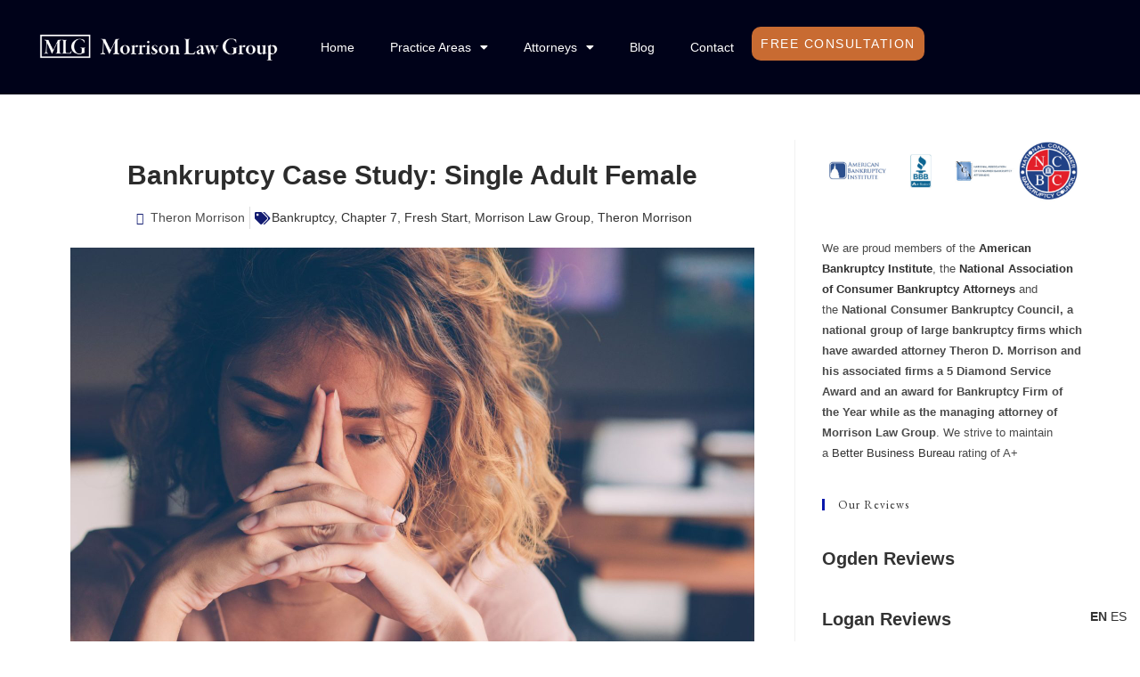

--- FILE ---
content_type: text/html; charset=UTF-8
request_url: https://morlg.com/bankruptcy-case-study-single-adult-female/
body_size: 18622
content:
<!DOCTYPE html>
<html class="html" lang="en-US" prefix="og: https://ogp.me/ns#">
<head>
	<meta charset="UTF-8">
	<link rel="profile" href="https://gmpg.org/xfn/11">

		<style>img:is([sizes="auto" i], [sizes^="auto," i]) { contain-intrinsic-size: 3000px 1500px }</style>
	<link rel="pingback" href="https://morlg.com/xmlrpc.php">
<meta name="viewport" content="width=device-width, initial-scale=1">
<!-- Search Engine Optimization by Rank Math PRO - https://rankmath.com/ -->
<title>Bankruptcy Case Study: Single Adult Female - Morrison Law Group | Utah Bankruptcy &amp; Family Law Firm</title>
<meta name="robots" content="follow, index, max-snippet:-1, max-video-preview:-1, max-image-preview:large"/>
<link rel="canonical" href="https://morlg.com/bankruptcy-case-study-single-adult-female/" />
<meta property="og:locale" content="en_US" />
<meta property="og:type" content="article" />
<meta property="og:title" content="Bankruptcy Case Study: Single Adult Female - Morrison Law Group | Utah Bankruptcy &amp; Family Law Firm" />
<meta property="og:description" content="Every person’s bankruptcy case is different. And yet, many bankruptcy cases are typical since people often share circumstances and find themselves in similar financial situations. For example, a common situation is a single person with excessive credit card debt. While this is a common situation, certain factors such as the amount of other debt an [&hellip;]" />
<meta property="og:url" content="https://morlg.com/bankruptcy-case-study-single-adult-female/" />
<meta property="article:publisher" content="https://www.facebook.com/morrisonlawgroup" />
<meta property="article:section" content="Bankruptcy" />
<meta property="og:updated_time" content="2025-09-22T08:25:49+00:00" />
<meta property="og:image" content="https://morlg.com/wp-content/uploads/2020/11/Bankruptcy-Case-Study-Single-Adult-Female.jpg" />
<meta property="og:image:secure_url" content="https://morlg.com/wp-content/uploads/2020/11/Bankruptcy-Case-Study-Single-Adult-Female.jpg" />
<meta property="og:image:width" content="1800" />
<meta property="og:image:height" content="1200" />
<meta property="og:image:alt" content="Bankruptcy Case Study: Single Adult Female" />
<meta property="og:image:type" content="image/jpeg" />
<meta property="article:published_time" content="2020-12-03T19:47:31+00:00" />
<meta property="article:modified_time" content="2025-09-22T08:25:49+00:00" />
<meta name="twitter:card" content="summary_large_image" />
<meta name="twitter:title" content="Bankruptcy Case Study: Single Adult Female - Morrison Law Group | Utah Bankruptcy &amp; Family Law Firm" />
<meta name="twitter:description" content="Every person’s bankruptcy case is different. And yet, many bankruptcy cases are typical since people often share circumstances and find themselves in similar financial situations. For example, a common situation is a single person with excessive credit card debt. While this is a common situation, certain factors such as the amount of other debt an [&hellip;]" />
<meta name="twitter:image" content="https://morlg.com/wp-content/uploads/2020/11/Bankruptcy-Case-Study-Single-Adult-Female.jpg" />
<script type="application/ld+json" class="rank-math-schema-pro">{"@context":"https://schema.org","@graph":[{"@type":"Place","@id":"https://morlg.com/#place","address":{"@type":"PostalAddress","streetAddress":"290 25th St., Ste 102","addressLocality":"Ogden","addressRegion":"Ogden","postalCode":"UT 84401","addressCountry":"USA"}},{"@type":["LegalService","Organization"],"@id":"https://morlg.com/#organization","name":"Morrison Law Group | Utah Bankruptcy &amp; Family Law Firm","url":"https://morlg.com","sameAs":["https://www.facebook.com/morrisonlawgroup"],"email":"info@morlg.com","address":{"@type":"PostalAddress","streetAddress":"290 25th St., Ste 102","addressLocality":"Ogden","addressRegion":"Ogden","postalCode":"UT 84401","addressCountry":"USA"},"logo":{"@type":"ImageObject","@id":"https://morlg.com/#logo","url":"https://morlg.com/wp-content/uploads/2022/01/cropped-Untitled-design-75-150x123.png","contentUrl":"https://morlg.com/wp-content/uploads/2022/01/cropped-Untitled-design-75-150x123.png","inLanguage":"en-US"},"priceRange":"$$","openingHours":["Monday,Tuesday,Wednesday,Thursday,Friday 09:00-17:00"],"location":{"@id":"https://morlg.com/#place"},"image":{"@id":"https://morlg.com/#logo"},"telephone":"801-392-9324"},{"@type":"WebSite","@id":"https://morlg.com/#website","url":"https://morlg.com","publisher":{"@id":"https://morlg.com/#organization"},"inLanguage":"en-US"},{"@type":"ImageObject","@id":"https://morlg.com/wp-content/uploads/2020/11/Bankruptcy-Case-Study-Single-Adult-Female.jpg","url":"https://morlg.com/wp-content/uploads/2020/11/Bankruptcy-Case-Study-Single-Adult-Female.jpg","width":"1800","height":"1200","caption":"Bankruptcy Case Study: Single Adult Female","inLanguage":"en-US"},{"@type":"WebPage","@id":"https://morlg.com/bankruptcy-case-study-single-adult-female/#webpage","url":"https://morlg.com/bankruptcy-case-study-single-adult-female/","name":"Bankruptcy Case Study: Single Adult Female - Morrison Law Group | Utah Bankruptcy &amp; Family Law Firm","datePublished":"2020-12-03T19:47:31+00:00","dateModified":"2025-09-22T08:25:49+00:00","isPartOf":{"@id":"https://morlg.com/#website"},"primaryImageOfPage":{"@id":"https://morlg.com/wp-content/uploads/2020/11/Bankruptcy-Case-Study-Single-Adult-Female.jpg"},"inLanguage":"en-US"},{"@type":"Person","@id":"https://morlg.com/bankruptcy-case-study-single-adult-female/#author","name":"Theron Morrison","image":{"@type":"ImageObject","@id":"https://secure.gravatar.com/avatar/99aa04b20cb12d8c4bfcaca5b3649d59f8c51b794c156d8f2f4ae375028dd048?s=96&amp;d=mm&amp;r=g","url":"https://secure.gravatar.com/avatar/99aa04b20cb12d8c4bfcaca5b3649d59f8c51b794c156d8f2f4ae375028dd048?s=96&amp;d=mm&amp;r=g","caption":"Theron Morrison","inLanguage":"en-US"},"worksFor":{"@id":"https://morlg.com/#organization"}},{"@type":"BlogPosting","headline":"Bankruptcy Case Study: Single Adult Female - Morrison Law Group | Utah Bankruptcy &amp; Family Law Firm","keywords":"Bankruptcy Case Study,Single,Female","datePublished":"2020-12-03T19:47:31+00:00","dateModified":"2025-09-22T08:25:49+00:00","author":{"@id":"https://morlg.com/bankruptcy-case-study-single-adult-female/#author","name":"Theron Morrison"},"publisher":{"@id":"https://morlg.com/#organization"},"description":"Every person\u2019s bankruptcy case is different. And yet, many bankruptcy cases are typical since people often share circumstances and find themselves in similar financial situations. For example, a common situation is a single person with excessive credit card debt. While this is a common situation, certain factors such as the amount of other debt an individual has, as well as his or her employment status, may differ and have distinct effects. Today's blog is a bankruptcy case study of a single adult female who found herself in a financial predicament.","name":"Bankruptcy Case Study: Single Adult Female - Morrison Law Group | Utah Bankruptcy &amp; Family Law Firm","@id":"https://morlg.com/bankruptcy-case-study-single-adult-female/#richSnippet","isPartOf":{"@id":"https://morlg.com/bankruptcy-case-study-single-adult-female/#webpage"},"image":{"@id":"https://morlg.com/wp-content/uploads/2020/11/Bankruptcy-Case-Study-Single-Adult-Female.jpg"},"inLanguage":"en-US","mainEntityOfPage":{"@id":"https://morlg.com/bankruptcy-case-study-single-adult-female/#webpage"}}]}</script>
<!-- /Rank Math WordPress SEO plugin -->

<link rel='dns-prefetch' href='//fonts.googleapis.com' />
<link rel="alternate" type="application/rss+xml" title="Morrison Law Group | Utah Bankruptcy &amp; Family Law Firm &raquo; Feed" href="https://morlg.com/feed/" />
<link rel="alternate" type="application/rss+xml" title="Morrison Law Group | Utah Bankruptcy &amp; Family Law Firm &raquo; Comments Feed" href="https://morlg.com/comments/feed/" />
<link rel="alternate" type="application/rss+xml" title="Morrison Law Group | Utah Bankruptcy &amp; Family Law Firm &raquo; Bankruptcy Case Study: Single Adult Female Comments Feed" href="https://morlg.com/bankruptcy-case-study-single-adult-female/feed/" />
<script>
window._wpemojiSettings = {"baseUrl":"https:\/\/s.w.org\/images\/core\/emoji\/16.0.1\/72x72\/","ext":".png","svgUrl":"https:\/\/s.w.org\/images\/core\/emoji\/16.0.1\/svg\/","svgExt":".svg","source":{"concatemoji":"https:\/\/morlg.com\/wp-includes\/js\/wp-emoji-release.min.js?ver=6.8.2"}};
/*! This file is auto-generated */
!function(s,n){var o,i,e;function c(e){try{var t={supportTests:e,timestamp:(new Date).valueOf()};sessionStorage.setItem(o,JSON.stringify(t))}catch(e){}}function p(e,t,n){e.clearRect(0,0,e.canvas.width,e.canvas.height),e.fillText(t,0,0);var t=new Uint32Array(e.getImageData(0,0,e.canvas.width,e.canvas.height).data),a=(e.clearRect(0,0,e.canvas.width,e.canvas.height),e.fillText(n,0,0),new Uint32Array(e.getImageData(0,0,e.canvas.width,e.canvas.height).data));return t.every(function(e,t){return e===a[t]})}function u(e,t){e.clearRect(0,0,e.canvas.width,e.canvas.height),e.fillText(t,0,0);for(var n=e.getImageData(16,16,1,1),a=0;a<n.data.length;a++)if(0!==n.data[a])return!1;return!0}function f(e,t,n,a){switch(t){case"flag":return n(e,"\ud83c\udff3\ufe0f\u200d\u26a7\ufe0f","\ud83c\udff3\ufe0f\u200b\u26a7\ufe0f")?!1:!n(e,"\ud83c\udde8\ud83c\uddf6","\ud83c\udde8\u200b\ud83c\uddf6")&&!n(e,"\ud83c\udff4\udb40\udc67\udb40\udc62\udb40\udc65\udb40\udc6e\udb40\udc67\udb40\udc7f","\ud83c\udff4\u200b\udb40\udc67\u200b\udb40\udc62\u200b\udb40\udc65\u200b\udb40\udc6e\u200b\udb40\udc67\u200b\udb40\udc7f");case"emoji":return!a(e,"\ud83e\udedf")}return!1}function g(e,t,n,a){var r="undefined"!=typeof WorkerGlobalScope&&self instanceof WorkerGlobalScope?new OffscreenCanvas(300,150):s.createElement("canvas"),o=r.getContext("2d",{willReadFrequently:!0}),i=(o.textBaseline="top",o.font="600 32px Arial",{});return e.forEach(function(e){i[e]=t(o,e,n,a)}),i}function t(e){var t=s.createElement("script");t.src=e,t.defer=!0,s.head.appendChild(t)}"undefined"!=typeof Promise&&(o="wpEmojiSettingsSupports",i=["flag","emoji"],n.supports={everything:!0,everythingExceptFlag:!0},e=new Promise(function(e){s.addEventListener("DOMContentLoaded",e,{once:!0})}),new Promise(function(t){var n=function(){try{var e=JSON.parse(sessionStorage.getItem(o));if("object"==typeof e&&"number"==typeof e.timestamp&&(new Date).valueOf()<e.timestamp+604800&&"object"==typeof e.supportTests)return e.supportTests}catch(e){}return null}();if(!n){if("undefined"!=typeof Worker&&"undefined"!=typeof OffscreenCanvas&&"undefined"!=typeof URL&&URL.createObjectURL&&"undefined"!=typeof Blob)try{var e="postMessage("+g.toString()+"("+[JSON.stringify(i),f.toString(),p.toString(),u.toString()].join(",")+"));",a=new Blob([e],{type:"text/javascript"}),r=new Worker(URL.createObjectURL(a),{name:"wpTestEmojiSupports"});return void(r.onmessage=function(e){c(n=e.data),r.terminate(),t(n)})}catch(e){}c(n=g(i,f,p,u))}t(n)}).then(function(e){for(var t in e)n.supports[t]=e[t],n.supports.everything=n.supports.everything&&n.supports[t],"flag"!==t&&(n.supports.everythingExceptFlag=n.supports.everythingExceptFlag&&n.supports[t]);n.supports.everythingExceptFlag=n.supports.everythingExceptFlag&&!n.supports.flag,n.DOMReady=!1,n.readyCallback=function(){n.DOMReady=!0}}).then(function(){return e}).then(function(){var e;n.supports.everything||(n.readyCallback(),(e=n.source||{}).concatemoji?t(e.concatemoji):e.wpemoji&&e.twemoji&&(t(e.twemoji),t(e.wpemoji)))}))}((window,document),window._wpemojiSettings);
</script>
<link rel='stylesheet' id='hfe-widgets-style-css' href='https://morlg.com/wp-content/plugins/header-footer-elementor/inc/widgets-css/frontend.css?ver=2.3.0' media='all' />
<style id='wp-emoji-styles-inline-css'>

	img.wp-smiley, img.emoji {
		display: inline !important;
		border: none !important;
		box-shadow: none !important;
		height: 1em !important;
		width: 1em !important;
		margin: 0 0.07em !important;
		vertical-align: -0.1em !important;
		background: none !important;
		padding: 0 !important;
	}
</style>
<link rel='stylesheet' id='wp-block-library-css' href='https://morlg.com/wp-includes/css/dist/block-library/style.min.css?ver=6.8.2' media='all' />
<style id='wp-block-library-theme-inline-css'>
.wp-block-audio :where(figcaption){color:#555;font-size:13px;text-align:center}.is-dark-theme .wp-block-audio :where(figcaption){color:#ffffffa6}.wp-block-audio{margin:0 0 1em}.wp-block-code{border:1px solid #ccc;border-radius:4px;font-family:Menlo,Consolas,monaco,monospace;padding:.8em 1em}.wp-block-embed :where(figcaption){color:#555;font-size:13px;text-align:center}.is-dark-theme .wp-block-embed :where(figcaption){color:#ffffffa6}.wp-block-embed{margin:0 0 1em}.blocks-gallery-caption{color:#555;font-size:13px;text-align:center}.is-dark-theme .blocks-gallery-caption{color:#ffffffa6}:root :where(.wp-block-image figcaption){color:#555;font-size:13px;text-align:center}.is-dark-theme :root :where(.wp-block-image figcaption){color:#ffffffa6}.wp-block-image{margin:0 0 1em}.wp-block-pullquote{border-bottom:4px solid;border-top:4px solid;color:currentColor;margin-bottom:1.75em}.wp-block-pullquote cite,.wp-block-pullquote footer,.wp-block-pullquote__citation{color:currentColor;font-size:.8125em;font-style:normal;text-transform:uppercase}.wp-block-quote{border-left:.25em solid;margin:0 0 1.75em;padding-left:1em}.wp-block-quote cite,.wp-block-quote footer{color:currentColor;font-size:.8125em;font-style:normal;position:relative}.wp-block-quote:where(.has-text-align-right){border-left:none;border-right:.25em solid;padding-left:0;padding-right:1em}.wp-block-quote:where(.has-text-align-center){border:none;padding-left:0}.wp-block-quote.is-large,.wp-block-quote.is-style-large,.wp-block-quote:where(.is-style-plain){border:none}.wp-block-search .wp-block-search__label{font-weight:700}.wp-block-search__button{border:1px solid #ccc;padding:.375em .625em}:where(.wp-block-group.has-background){padding:1.25em 2.375em}.wp-block-separator.has-css-opacity{opacity:.4}.wp-block-separator{border:none;border-bottom:2px solid;margin-left:auto;margin-right:auto}.wp-block-separator.has-alpha-channel-opacity{opacity:1}.wp-block-separator:not(.is-style-wide):not(.is-style-dots){width:100px}.wp-block-separator.has-background:not(.is-style-dots){border-bottom:none;height:1px}.wp-block-separator.has-background:not(.is-style-wide):not(.is-style-dots){height:2px}.wp-block-table{margin:0 0 1em}.wp-block-table td,.wp-block-table th{word-break:normal}.wp-block-table :where(figcaption){color:#555;font-size:13px;text-align:center}.is-dark-theme .wp-block-table :where(figcaption){color:#ffffffa6}.wp-block-video :where(figcaption){color:#555;font-size:13px;text-align:center}.is-dark-theme .wp-block-video :where(figcaption){color:#ffffffa6}.wp-block-video{margin:0 0 1em}:root :where(.wp-block-template-part.has-background){margin-bottom:0;margin-top:0;padding:1.25em 2.375em}
</style>
<style id='classic-theme-styles-inline-css'>
/*! This file is auto-generated */
.wp-block-button__link{color:#fff;background-color:#32373c;border-radius:9999px;box-shadow:none;text-decoration:none;padding:calc(.667em + 2px) calc(1.333em + 2px);font-size:1.125em}.wp-block-file__button{background:#32373c;color:#fff;text-decoration:none}
</style>
<style id='global-styles-inline-css'>
:root{--wp--preset--aspect-ratio--square: 1;--wp--preset--aspect-ratio--4-3: 4/3;--wp--preset--aspect-ratio--3-4: 3/4;--wp--preset--aspect-ratio--3-2: 3/2;--wp--preset--aspect-ratio--2-3: 2/3;--wp--preset--aspect-ratio--16-9: 16/9;--wp--preset--aspect-ratio--9-16: 9/16;--wp--preset--color--black: #000000;--wp--preset--color--cyan-bluish-gray: #abb8c3;--wp--preset--color--white: #ffffff;--wp--preset--color--pale-pink: #f78da7;--wp--preset--color--vivid-red: #cf2e2e;--wp--preset--color--luminous-vivid-orange: #ff6900;--wp--preset--color--luminous-vivid-amber: #fcb900;--wp--preset--color--light-green-cyan: #7bdcb5;--wp--preset--color--vivid-green-cyan: #00d084;--wp--preset--color--pale-cyan-blue: #8ed1fc;--wp--preset--color--vivid-cyan-blue: #0693e3;--wp--preset--color--vivid-purple: #9b51e0;--wp--preset--gradient--vivid-cyan-blue-to-vivid-purple: linear-gradient(135deg,rgba(6,147,227,1) 0%,rgb(155,81,224) 100%);--wp--preset--gradient--light-green-cyan-to-vivid-green-cyan: linear-gradient(135deg,rgb(122,220,180) 0%,rgb(0,208,130) 100%);--wp--preset--gradient--luminous-vivid-amber-to-luminous-vivid-orange: linear-gradient(135deg,rgba(252,185,0,1) 0%,rgba(255,105,0,1) 100%);--wp--preset--gradient--luminous-vivid-orange-to-vivid-red: linear-gradient(135deg,rgba(255,105,0,1) 0%,rgb(207,46,46) 100%);--wp--preset--gradient--very-light-gray-to-cyan-bluish-gray: linear-gradient(135deg,rgb(238,238,238) 0%,rgb(169,184,195) 100%);--wp--preset--gradient--cool-to-warm-spectrum: linear-gradient(135deg,rgb(74,234,220) 0%,rgb(151,120,209) 20%,rgb(207,42,186) 40%,rgb(238,44,130) 60%,rgb(251,105,98) 80%,rgb(254,248,76) 100%);--wp--preset--gradient--blush-light-purple: linear-gradient(135deg,rgb(255,206,236) 0%,rgb(152,150,240) 100%);--wp--preset--gradient--blush-bordeaux: linear-gradient(135deg,rgb(254,205,165) 0%,rgb(254,45,45) 50%,rgb(107,0,62) 100%);--wp--preset--gradient--luminous-dusk: linear-gradient(135deg,rgb(255,203,112) 0%,rgb(199,81,192) 50%,rgb(65,88,208) 100%);--wp--preset--gradient--pale-ocean: linear-gradient(135deg,rgb(255,245,203) 0%,rgb(182,227,212) 50%,rgb(51,167,181) 100%);--wp--preset--gradient--electric-grass: linear-gradient(135deg,rgb(202,248,128) 0%,rgb(113,206,126) 100%);--wp--preset--gradient--midnight: linear-gradient(135deg,rgb(2,3,129) 0%,rgb(40,116,252) 100%);--wp--preset--font-size--small: 13px;--wp--preset--font-size--medium: 20px;--wp--preset--font-size--large: 36px;--wp--preset--font-size--x-large: 42px;--wp--preset--spacing--20: 0.44rem;--wp--preset--spacing--30: 0.67rem;--wp--preset--spacing--40: 1rem;--wp--preset--spacing--50: 1.5rem;--wp--preset--spacing--60: 2.25rem;--wp--preset--spacing--70: 3.38rem;--wp--preset--spacing--80: 5.06rem;--wp--preset--shadow--natural: 6px 6px 9px rgba(0, 0, 0, 0.2);--wp--preset--shadow--deep: 12px 12px 50px rgba(0, 0, 0, 0.4);--wp--preset--shadow--sharp: 6px 6px 0px rgba(0, 0, 0, 0.2);--wp--preset--shadow--outlined: 6px 6px 0px -3px rgba(255, 255, 255, 1), 6px 6px rgba(0, 0, 0, 1);--wp--preset--shadow--crisp: 6px 6px 0px rgba(0, 0, 0, 1);}:where(.is-layout-flex){gap: 0.5em;}:where(.is-layout-grid){gap: 0.5em;}body .is-layout-flex{display: flex;}.is-layout-flex{flex-wrap: wrap;align-items: center;}.is-layout-flex > :is(*, div){margin: 0;}body .is-layout-grid{display: grid;}.is-layout-grid > :is(*, div){margin: 0;}:where(.wp-block-columns.is-layout-flex){gap: 2em;}:where(.wp-block-columns.is-layout-grid){gap: 2em;}:where(.wp-block-post-template.is-layout-flex){gap: 1.25em;}:where(.wp-block-post-template.is-layout-grid){gap: 1.25em;}.has-black-color{color: var(--wp--preset--color--black) !important;}.has-cyan-bluish-gray-color{color: var(--wp--preset--color--cyan-bluish-gray) !important;}.has-white-color{color: var(--wp--preset--color--white) !important;}.has-pale-pink-color{color: var(--wp--preset--color--pale-pink) !important;}.has-vivid-red-color{color: var(--wp--preset--color--vivid-red) !important;}.has-luminous-vivid-orange-color{color: var(--wp--preset--color--luminous-vivid-orange) !important;}.has-luminous-vivid-amber-color{color: var(--wp--preset--color--luminous-vivid-amber) !important;}.has-light-green-cyan-color{color: var(--wp--preset--color--light-green-cyan) !important;}.has-vivid-green-cyan-color{color: var(--wp--preset--color--vivid-green-cyan) !important;}.has-pale-cyan-blue-color{color: var(--wp--preset--color--pale-cyan-blue) !important;}.has-vivid-cyan-blue-color{color: var(--wp--preset--color--vivid-cyan-blue) !important;}.has-vivid-purple-color{color: var(--wp--preset--color--vivid-purple) !important;}.has-black-background-color{background-color: var(--wp--preset--color--black) !important;}.has-cyan-bluish-gray-background-color{background-color: var(--wp--preset--color--cyan-bluish-gray) !important;}.has-white-background-color{background-color: var(--wp--preset--color--white) !important;}.has-pale-pink-background-color{background-color: var(--wp--preset--color--pale-pink) !important;}.has-vivid-red-background-color{background-color: var(--wp--preset--color--vivid-red) !important;}.has-luminous-vivid-orange-background-color{background-color: var(--wp--preset--color--luminous-vivid-orange) !important;}.has-luminous-vivid-amber-background-color{background-color: var(--wp--preset--color--luminous-vivid-amber) !important;}.has-light-green-cyan-background-color{background-color: var(--wp--preset--color--light-green-cyan) !important;}.has-vivid-green-cyan-background-color{background-color: var(--wp--preset--color--vivid-green-cyan) !important;}.has-pale-cyan-blue-background-color{background-color: var(--wp--preset--color--pale-cyan-blue) !important;}.has-vivid-cyan-blue-background-color{background-color: var(--wp--preset--color--vivid-cyan-blue) !important;}.has-vivid-purple-background-color{background-color: var(--wp--preset--color--vivid-purple) !important;}.has-black-border-color{border-color: var(--wp--preset--color--black) !important;}.has-cyan-bluish-gray-border-color{border-color: var(--wp--preset--color--cyan-bluish-gray) !important;}.has-white-border-color{border-color: var(--wp--preset--color--white) !important;}.has-pale-pink-border-color{border-color: var(--wp--preset--color--pale-pink) !important;}.has-vivid-red-border-color{border-color: var(--wp--preset--color--vivid-red) !important;}.has-luminous-vivid-orange-border-color{border-color: var(--wp--preset--color--luminous-vivid-orange) !important;}.has-luminous-vivid-amber-border-color{border-color: var(--wp--preset--color--luminous-vivid-amber) !important;}.has-light-green-cyan-border-color{border-color: var(--wp--preset--color--light-green-cyan) !important;}.has-vivid-green-cyan-border-color{border-color: var(--wp--preset--color--vivid-green-cyan) !important;}.has-pale-cyan-blue-border-color{border-color: var(--wp--preset--color--pale-cyan-blue) !important;}.has-vivid-cyan-blue-border-color{border-color: var(--wp--preset--color--vivid-cyan-blue) !important;}.has-vivid-purple-border-color{border-color: var(--wp--preset--color--vivid-purple) !important;}.has-vivid-cyan-blue-to-vivid-purple-gradient-background{background: var(--wp--preset--gradient--vivid-cyan-blue-to-vivid-purple) !important;}.has-light-green-cyan-to-vivid-green-cyan-gradient-background{background: var(--wp--preset--gradient--light-green-cyan-to-vivid-green-cyan) !important;}.has-luminous-vivid-amber-to-luminous-vivid-orange-gradient-background{background: var(--wp--preset--gradient--luminous-vivid-amber-to-luminous-vivid-orange) !important;}.has-luminous-vivid-orange-to-vivid-red-gradient-background{background: var(--wp--preset--gradient--luminous-vivid-orange-to-vivid-red) !important;}.has-very-light-gray-to-cyan-bluish-gray-gradient-background{background: var(--wp--preset--gradient--very-light-gray-to-cyan-bluish-gray) !important;}.has-cool-to-warm-spectrum-gradient-background{background: var(--wp--preset--gradient--cool-to-warm-spectrum) !important;}.has-blush-light-purple-gradient-background{background: var(--wp--preset--gradient--blush-light-purple) !important;}.has-blush-bordeaux-gradient-background{background: var(--wp--preset--gradient--blush-bordeaux) !important;}.has-luminous-dusk-gradient-background{background: var(--wp--preset--gradient--luminous-dusk) !important;}.has-pale-ocean-gradient-background{background: var(--wp--preset--gradient--pale-ocean) !important;}.has-electric-grass-gradient-background{background: var(--wp--preset--gradient--electric-grass) !important;}.has-midnight-gradient-background{background: var(--wp--preset--gradient--midnight) !important;}.has-small-font-size{font-size: var(--wp--preset--font-size--small) !important;}.has-medium-font-size{font-size: var(--wp--preset--font-size--medium) !important;}.has-large-font-size{font-size: var(--wp--preset--font-size--large) !important;}.has-x-large-font-size{font-size: var(--wp--preset--font-size--x-large) !important;}
:where(.wp-block-post-template.is-layout-flex){gap: 1.25em;}:where(.wp-block-post-template.is-layout-grid){gap: 1.25em;}
:where(.wp-block-columns.is-layout-flex){gap: 2em;}:where(.wp-block-columns.is-layout-grid){gap: 2em;}
:root :where(.wp-block-pullquote){font-size: 1.5em;line-height: 1.6;}
</style>
<link rel='stylesheet' id='dashicons-css' href='https://morlg.com/wp-includes/css/dashicons.min.css?ver=6.8.2' media='all' />
<link rel='stylesheet' id='LeadConnector-css' href='https://morlg.com/wp-content/plugins/leadconnector/public/css/lc-public.css?ver=3.0.10.4' media='all' />
<link rel='stylesheet' id='hfe-style-css' href='https://morlg.com/wp-content/plugins/header-footer-elementor/assets/css/header-footer-elementor.css?ver=2.3.0' media='all' />
<link rel='stylesheet' id='elementor-icons-css' href='https://morlg.com/wp-content/plugins/elementor/assets/lib/eicons/css/elementor-icons.min.css?ver=5.36.0' media='all' />
<link rel='stylesheet' id='elementor-frontend-css' href='https://morlg.com/wp-content/plugins/elementor/assets/css/frontend.min.css?ver=3.28.4' media='all' />
<link rel='stylesheet' id='elementor-post-23-css' href='https://morlg.com/wp-content/uploads/elementor/css/post-23.css?ver=1757085965' media='all' />
<link rel='stylesheet' id='font-awesome-css' href='https://morlg.com/wp-content/themes/oceanwp/assets/fonts/fontawesome/css/all.min.css?ver=6.7.2' media='all' />
<link rel='stylesheet' id='simple-line-icons-css' href='https://morlg.com/wp-content/themes/oceanwp/assets/css/third/simple-line-icons.min.css?ver=2.4.0' media='all' />
<link rel='stylesheet' id='oceanwp-style-css' href='https://morlg.com/wp-content/themes/oceanwp/assets/css/style.min.css?ver=4.0.8' media='all' />
<link rel='stylesheet' id='oceanwp-google-font-eb-garamond-css' href='//fonts.googleapis.com/css?family=EB+Garamond%3A100%2C200%2C300%2C400%2C500%2C600%2C700%2C800%2C900%2C100i%2C200i%2C300i%2C400i%2C500i%2C600i%2C700i%2C800i%2C900i&#038;subset=latin&#038;display=swap&#038;ver=6.8.2' media='all' />
<link rel='stylesheet' id='widget-image-css' href='https://morlg.com/wp-content/plugins/elementor/assets/css/widget-image.min.css?ver=3.28.4' media='all' />
<link rel='stylesheet' id='widget-nav-menu-css' href='https://morlg.com/wp-content/plugins/elementor-pro/assets/css/widget-nav-menu.min.css?ver=3.27.4' media='all' />
<link rel='stylesheet' id='widget-image-box-css' href='https://morlg.com/wp-content/plugins/elementor/assets/css/widget-image-box.min.css?ver=3.28.4' media='all' />
<link rel='stylesheet' id='widget-social-icons-css' href='https://morlg.com/wp-content/plugins/elementor/assets/css/widget-social-icons.min.css?ver=3.28.4' media='all' />
<link rel='stylesheet' id='e-apple-webkit-css' href='https://morlg.com/wp-content/plugins/elementor/assets/css/conditionals/apple-webkit.min.css?ver=3.28.4' media='all' />
<link rel='stylesheet' id='widget-heading-css' href='https://morlg.com/wp-content/plugins/elementor/assets/css/widget-heading.min.css?ver=3.28.4' media='all' />
<link rel='stylesheet' id='widget-icon-list-css' href='https://morlg.com/wp-content/plugins/elementor/assets/css/widget-icon-list.min.css?ver=3.28.4' media='all' />
<link rel='stylesheet' id='widget-post-info-css' href='https://morlg.com/wp-content/plugins/elementor-pro/assets/css/widget-post-info.min.css?ver=3.27.4' media='all' />
<link rel='stylesheet' id='elementor-icons-shared-0-css' href='https://morlg.com/wp-content/plugins/elementor/assets/lib/font-awesome/css/fontawesome.min.css?ver=5.15.3' media='all' />
<link rel='stylesheet' id='elementor-icons-fa-regular-css' href='https://morlg.com/wp-content/plugins/elementor/assets/lib/font-awesome/css/regular.min.css?ver=5.15.3' media='all' />
<link rel='stylesheet' id='elementor-icons-fa-solid-css' href='https://morlg.com/wp-content/plugins/elementor/assets/lib/font-awesome/css/solid.min.css?ver=5.15.3' media='all' />
<link rel='stylesheet' id='widget-divider-css' href='https://morlg.com/wp-content/plugins/elementor/assets/css/widget-divider.min.css?ver=3.28.4' media='all' />
<link rel='stylesheet' id='widget-author-box-css' href='https://morlg.com/wp-content/plugins/elementor-pro/assets/css/widget-author-box.min.css?ver=3.27.4' media='all' />
<link rel='stylesheet' id='widget-post-navigation-css' href='https://morlg.com/wp-content/plugins/elementor-pro/assets/css/widget-post-navigation.min.css?ver=3.27.4' media='all' />
<link rel='stylesheet' id='elementor-post-1864-css' href='https://morlg.com/wp-content/uploads/elementor/css/post-1864.css?ver=1757589573' media='all' />
<link rel='stylesheet' id='elementor-post-1526-css' href='https://morlg.com/wp-content/uploads/elementor/css/post-1526.css?ver=1757589573' media='all' />
<link rel='stylesheet' id='elementor-post-1066-css' href='https://morlg.com/wp-content/uploads/elementor/css/post-1066.css?ver=1757085976' media='all' />
<link rel='stylesheet' id='hfe-elementor-icons-css' href='https://morlg.com/wp-content/plugins/elementor/assets/lib/eicons/css/elementor-icons.min.css?ver=5.34.0' media='all' />
<link rel='stylesheet' id='hfe-icons-list-css' href='https://morlg.com/wp-content/plugins/elementor/assets/css/widget-icon-list.min.css?ver=3.24.3' media='all' />
<link rel='stylesheet' id='hfe-social-icons-css' href='https://morlg.com/wp-content/plugins/elementor/assets/css/widget-social-icons.min.css?ver=3.24.0' media='all' />
<link rel='stylesheet' id='hfe-social-share-icons-brands-css' href='https://morlg.com/wp-content/plugins/elementor/assets/lib/font-awesome/css/brands.css?ver=5.15.3' media='all' />
<link rel='stylesheet' id='hfe-social-share-icons-fontawesome-css' href='https://morlg.com/wp-content/plugins/elementor/assets/lib/font-awesome/css/fontawesome.css?ver=5.15.3' media='all' />
<link rel='stylesheet' id='hfe-nav-menu-icons-css' href='https://morlg.com/wp-content/plugins/elementor/assets/lib/font-awesome/css/solid.css?ver=5.15.3' media='all' />
<link rel='stylesheet' id='hfe-widget-blockquote-css' href='https://morlg.com/wp-content/plugins/elementor-pro/assets/css/widget-blockquote.min.css?ver=3.25.0' media='all' />
<link rel='stylesheet' id='hfe-mega-menu-css' href='https://morlg.com/wp-content/plugins/elementor-pro/assets/css/widget-mega-menu.min.css?ver=3.26.2' media='all' />
<link rel='stylesheet' id='hfe-nav-menu-widget-css' href='https://morlg.com/wp-content/plugins/elementor-pro/assets/css/widget-nav-menu.min.css?ver=3.26.0' media='all' />
<link rel='stylesheet' id='oe-widgets-style-css' href='https://morlg.com/wp-content/plugins/ocean-extra/assets/css/widgets.css?ver=6.8.2' media='all' />
<link rel='stylesheet' id='elementor-gf-local-ebgaramond-css' href='http://morlg.com/wp-content/uploads/elementor/google-fonts/css/ebgaramond.css?ver=1745970801' media='all' />
<link rel='stylesheet' id='elementor-gf-local-sourcesans3-css' href='http://morlg.com/wp-content/uploads/elementor/google-fonts/css/sourcesans3.css?ver=1745967600' media='all' />
<link rel='stylesheet' id='elementor-gf-local-montserrat-css' href='http://morlg.com/wp-content/uploads/elementor/google-fonts/css/montserrat.css?ver=1745967602' media='all' />
<link rel='stylesheet' id='elementor-gf-local-merriweather-css' href='http://morlg.com/wp-content/uploads/elementor/google-fonts/css/merriweather.css?ver=1745967605' media='all' />
<link rel='stylesheet' id='elementor-gf-local-roboto-css' href='http://morlg.com/wp-content/uploads/elementor/google-fonts/css/roboto.css?ver=1745974659' media='all' />
<link rel='stylesheet' id='elementor-gf-local-poppins-css' href='http://morlg.com/wp-content/uploads/elementor/google-fonts/css/poppins.css?ver=1745983794' media='all' />
<link rel='stylesheet' id='elementor-gf-local-oswald-css' href='http://morlg.com/wp-content/uploads/elementor/google-fonts/css/oswald.css?ver=1745967606' media='all' />
<link rel='stylesheet' id='elementor-gf-local-lato-css' href='http://morlg.com/wp-content/uploads/elementor/google-fonts/css/lato.css?ver=1745967595' media='all' />
<link rel='stylesheet' id='elementor-icons-fa-brands-css' href='https://morlg.com/wp-content/plugins/elementor/assets/lib/font-awesome/css/brands.min.css?ver=5.15.3' media='all' />
<script src="https://morlg.com/wp-includes/js/jquery/jquery.min.js?ver=3.7.1" id="jquery-core-js"></script>
<script src="https://morlg.com/wp-includes/js/jquery/jquery-migrate.min.js?ver=3.4.1" id="jquery-migrate-js"></script>
<script id="jquery-js-after">
!function($){"use strict";$(document).ready(function(){$(this).scrollTop()>100&&$(".hfe-scroll-to-top-wrap").removeClass("hfe-scroll-to-top-hide"),$(window).scroll(function(){$(this).scrollTop()<100?$(".hfe-scroll-to-top-wrap").fadeOut(300):$(".hfe-scroll-to-top-wrap").fadeIn(300)}),$(".hfe-scroll-to-top-wrap").on("click",function(){$("html, body").animate({scrollTop:0},300);return!1})})}(jQuery);
</script>
<link rel="https://api.w.org/" href="https://morlg.com/wp-json/" /><link rel="alternate" title="JSON" type="application/json" href="https://morlg.com/wp-json/wp/v2/posts/908" /><link rel="EditURI" type="application/rsd+xml" title="RSD" href="https://morlg.com/xmlrpc.php?rsd" />
<meta name="generator" content="WordPress 6.8.2" />
<link rel='shortlink' href='https://morlg.com/?p=908' />
<link rel="alternate" title="oEmbed (JSON)" type="application/json+oembed" href="https://morlg.com/wp-json/oembed/1.0/embed?url=https%3A%2F%2Fmorlg.com%2Fbankruptcy-case-study-single-adult-female%2F" />
<link rel="alternate" title="oEmbed (XML)" type="text/xml+oembed" href="https://morlg.com/wp-json/oembed/1.0/embed?url=https%3A%2F%2Fmorlg.com%2Fbankruptcy-case-study-single-adult-female%2F&#038;format=xml" />
<meta name="generator" content="Elementor 3.28.4; features: additional_custom_breakpoints, e_local_google_fonts; settings: css_print_method-external, google_font-enabled, font_display-auto">
			<style>
				.e-con.e-parent:nth-of-type(n+4):not(.e-lazyloaded):not(.e-no-lazyload),
				.e-con.e-parent:nth-of-type(n+4):not(.e-lazyloaded):not(.e-no-lazyload) * {
					background-image: none !important;
				}
				@media screen and (max-height: 1024px) {
					.e-con.e-parent:nth-of-type(n+3):not(.e-lazyloaded):not(.e-no-lazyload),
					.e-con.e-parent:nth-of-type(n+3):not(.e-lazyloaded):not(.e-no-lazyload) * {
						background-image: none !important;
					}
				}
				@media screen and (max-height: 640px) {
					.e-con.e-parent:nth-of-type(n+2):not(.e-lazyloaded):not(.e-no-lazyload),
					.e-con.e-parent:nth-of-type(n+2):not(.e-lazyloaded):not(.e-no-lazyload) * {
						background-image: none !important;
					}
				}
			</style>
			<script id="google_gtagjs" src="https://www.googletagmanager.com/gtag/js?id=G-F8GE58N1BC" async></script>
<script id="google_gtagjs-inline">
window.dataLayer = window.dataLayer || [];function gtag(){dataLayer.push(arguments);}gtag('js', new Date());gtag('config', 'G-F8GE58N1BC', {} );
</script>
<script src="https://widgets.leadconnectorhq.com/loader.js" data-resources-url="https://widgets.leadconnectorhq.com/chat-widget/loader.js" data-widget-id="6811c3019d21235d15309190" data-server-u-r-l="https://services.leadconnectorhq.com/forms" data-marketplace-u-r-l="https://services.leadconnectorhq.com"></script><link rel="icon" href="https://morlg.com/wp-content/uploads/2025/04/cropped-Blue1-32x32.png" sizes="32x32" />
<link rel="icon" href="https://morlg.com/wp-content/uploads/2025/04/cropped-Blue1-192x192.png" sizes="192x192" />
<link rel="apple-touch-icon" href="https://morlg.com/wp-content/uploads/2025/04/cropped-Blue1-180x180.png" />
<meta name="msapplication-TileImage" content="https://morlg.com/wp-content/uploads/2025/04/cropped-Blue1-270x270.png" />
		<style id="wp-custom-css">
			.js .tmce-active .wp-editor-area{color:#000 !important}		</style>
		<!-- OceanWP CSS -->
<style type="text/css">
/* Colors */a:hover,a.light:hover,.theme-heading .text::before,.theme-heading .text::after,#top-bar-content >a:hover,#top-bar-social li.oceanwp-email a:hover,#site-navigation-wrap .dropdown-menu >li >a:hover,#site-header.medium-header #medium-searchform button:hover,.oceanwp-mobile-menu-icon a:hover,.blog-entry.post .blog-entry-header .entry-title a:hover,.blog-entry.post .blog-entry-readmore a:hover,.blog-entry.thumbnail-entry .blog-entry-category a,ul.meta li a:hover,.dropcap,.single nav.post-navigation .nav-links .title,body .related-post-title a:hover,body #wp-calendar caption,body .contact-info-widget.default i,body .contact-info-widget.big-icons i,body .custom-links-widget .oceanwp-custom-links li a:hover,body .custom-links-widget .oceanwp-custom-links li a:hover:before,body .posts-thumbnails-widget li a:hover,body .social-widget li.oceanwp-email a:hover,.comment-author .comment-meta .comment-reply-link,#respond #cancel-comment-reply-link:hover,#footer-widgets .footer-box a:hover,#footer-bottom a:hover,#footer-bottom #footer-bottom-menu a:hover,.sidr a:hover,.sidr-class-dropdown-toggle:hover,.sidr-class-menu-item-has-children.active >a,.sidr-class-menu-item-has-children.active >a >.sidr-class-dropdown-toggle,input[type=checkbox]:checked:before{color:#0a18ac}.single nav.post-navigation .nav-links .title .owp-icon use,.blog-entry.post .blog-entry-readmore a:hover .owp-icon use,body .contact-info-widget.default .owp-icon use,body .contact-info-widget.big-icons .owp-icon use{stroke:#0a18ac}input[type="button"],input[type="reset"],input[type="submit"],button[type="submit"],.button,#site-navigation-wrap .dropdown-menu >li.btn >a >span,.thumbnail:hover i,.thumbnail:hover .link-post-svg-icon,.post-quote-content,.omw-modal .omw-close-modal,body .contact-info-widget.big-icons li:hover i,body .contact-info-widget.big-icons li:hover .owp-icon,body div.wpforms-container-full .wpforms-form input[type=submit],body div.wpforms-container-full .wpforms-form button[type=submit],body div.wpforms-container-full .wpforms-form .wpforms-page-button,.woocommerce-cart .wp-element-button,.woocommerce-checkout .wp-element-button,.wp-block-button__link{background-color:#0a18ac}.widget-title{border-color:#0a18ac}blockquote{border-color:#0a18ac}.wp-block-quote{border-color:#0a18ac}#searchform-dropdown{border-color:#0a18ac}.dropdown-menu .sub-menu{border-color:#0a18ac}.blog-entry.large-entry .blog-entry-readmore a:hover{border-color:#0a18ac}.oceanwp-newsletter-form-wrap input[type="email"]:focus{border-color:#0a18ac}.social-widget li.oceanwp-email a:hover{border-color:#0a18ac}#respond #cancel-comment-reply-link:hover{border-color:#0a18ac}body .contact-info-widget.big-icons li:hover i{border-color:#0a18ac}body .contact-info-widget.big-icons li:hover .owp-icon{border-color:#0a18ac}#footer-widgets .oceanwp-newsletter-form-wrap input[type="email"]:focus{border-color:#0a18ac}input[type="button"]:hover,input[type="reset"]:hover,input[type="submit"]:hover,button[type="submit"]:hover,input[type="button"]:focus,input[type="reset"]:focus,input[type="submit"]:focus,button[type="submit"]:focus,.button:hover,.button:focus,#site-navigation-wrap .dropdown-menu >li.btn >a:hover >span,.post-quote-author,.omw-modal .omw-close-modal:hover,body div.wpforms-container-full .wpforms-form input[type=submit]:hover,body div.wpforms-container-full .wpforms-form button[type=submit]:hover,body div.wpforms-container-full .wpforms-form .wpforms-page-button:hover,.woocommerce-cart .wp-element-button:hover,.woocommerce-checkout .wp-element-button:hover,.wp-block-button__link:hover{background-color:#c86b32}body,.separate-layout,.has-parallax-footer:not(.separate-layout) #main{background-color:#f9fafb}body .theme-button,body input[type="submit"],body button[type="submit"],body button,body .button,body div.wpforms-container-full .wpforms-form input[type=submit],body div.wpforms-container-full .wpforms-form button[type=submit],body div.wpforms-container-full .wpforms-form .wpforms-page-button,.woocommerce-cart .wp-element-button,.woocommerce-checkout .wp-element-button,.wp-block-button__link{border-color:#ffffff}body .theme-button:hover,body input[type="submit"]:hover,body button[type="submit"]:hover,body button:hover,body .button:hover,body div.wpforms-container-full .wpforms-form input[type=submit]:hover,body div.wpforms-container-full .wpforms-form input[type=submit]:active,body div.wpforms-container-full .wpforms-form button[type=submit]:hover,body div.wpforms-container-full .wpforms-form button[type=submit]:active,body div.wpforms-container-full .wpforms-form .wpforms-page-button:hover,body div.wpforms-container-full .wpforms-form .wpforms-page-button:active,.woocommerce-cart .wp-element-button:hover,.woocommerce-checkout .wp-element-button:hover,.wp-block-button__link:hover{border-color:#ffffff}/* OceanWP Style Settings CSS */.theme-button,input[type="submit"],button[type="submit"],button,.button,body div.wpforms-container-full .wpforms-form input[type=submit],body div.wpforms-container-full .wpforms-form button[type=submit],body div.wpforms-container-full .wpforms-form .wpforms-page-button{border-style:solid}.theme-button,input[type="submit"],button[type="submit"],button,.button,body div.wpforms-container-full .wpforms-form input[type=submit],body div.wpforms-container-full .wpforms-form button[type=submit],body div.wpforms-container-full .wpforms-form .wpforms-page-button{border-width:1px}form input[type="text"],form input[type="password"],form input[type="email"],form input[type="url"],form input[type="date"],form input[type="month"],form input[type="time"],form input[type="datetime"],form input[type="datetime-local"],form input[type="week"],form input[type="number"],form input[type="search"],form input[type="tel"],form input[type="color"],form select,form textarea,.woocommerce .woocommerce-checkout .select2-container--default .select2-selection--single{border-style:solid}body div.wpforms-container-full .wpforms-form input[type=date],body div.wpforms-container-full .wpforms-form input[type=datetime],body div.wpforms-container-full .wpforms-form input[type=datetime-local],body div.wpforms-container-full .wpforms-form input[type=email],body div.wpforms-container-full .wpforms-form input[type=month],body div.wpforms-container-full .wpforms-form input[type=number],body div.wpforms-container-full .wpforms-form input[type=password],body div.wpforms-container-full .wpforms-form input[type=range],body div.wpforms-container-full .wpforms-form input[type=search],body div.wpforms-container-full .wpforms-form input[type=tel],body div.wpforms-container-full .wpforms-form input[type=text],body div.wpforms-container-full .wpforms-form input[type=time],body div.wpforms-container-full .wpforms-form input[type=url],body div.wpforms-container-full .wpforms-form input[type=week],body div.wpforms-container-full .wpforms-form select,body div.wpforms-container-full .wpforms-form textarea{border-style:solid}form input[type="text"],form input[type="password"],form input[type="email"],form input[type="url"],form input[type="date"],form input[type="month"],form input[type="time"],form input[type="datetime"],form input[type="datetime-local"],form input[type="week"],form input[type="number"],form input[type="search"],form input[type="tel"],form input[type="color"],form select,form textarea{border-radius:3px}body div.wpforms-container-full .wpforms-form input[type=date],body div.wpforms-container-full .wpforms-form input[type=datetime],body div.wpforms-container-full .wpforms-form input[type=datetime-local],body div.wpforms-container-full .wpforms-form input[type=email],body div.wpforms-container-full .wpforms-form input[type=month],body div.wpforms-container-full .wpforms-form input[type=number],body div.wpforms-container-full .wpforms-form input[type=password],body div.wpforms-container-full .wpforms-form input[type=range],body div.wpforms-container-full .wpforms-form input[type=search],body div.wpforms-container-full .wpforms-form input[type=tel],body div.wpforms-container-full .wpforms-form input[type=text],body div.wpforms-container-full .wpforms-form input[type=time],body div.wpforms-container-full .wpforms-form input[type=url],body div.wpforms-container-full .wpforms-form input[type=week],body div.wpforms-container-full .wpforms-form select,body div.wpforms-container-full .wpforms-form textarea{border-radius:3px}/* Header */#site-header.has-header-media .overlay-header-media{background-color:rgba(0,0,0,0.5)}/* Blog CSS */.ocean-single-post-header ul.meta-item li a:hover{color:#333333}/* Typography */body{font-size:14px;line-height:1.8}h1,h2,h3,h4,h5,h6,.theme-heading,.widget-title,.oceanwp-widget-recent-posts-title,.comment-reply-title,.entry-title,.sidebar-box .widget-title{font-family:'EB Garamond';line-height:1.4}h1{font-family:'EB Garamond';font-size:23px;line-height:1.4}h2{font-family:Arial,Helvetica,sans-serif;font-size:20px;line-height:1.4}h3{font-size:18px;line-height:1.4}h4{font-size:17px;line-height:1.4}h5{font-size:14px;line-height:1.4}h6{font-size:15px;line-height:1.4}.page-header .page-header-title,.page-header.background-image-page-header .page-header-title{font-size:32px;line-height:1.4}.page-header .page-subheading{font-size:15px;line-height:1.8}.site-breadcrumbs,.site-breadcrumbs a{font-size:13px;line-height:1.4}#top-bar-content,#top-bar-social-alt{font-size:12px;line-height:1.8}#site-logo a.site-logo-text{font-size:24px;line-height:1.8}.dropdown-menu ul li a.menu-link,#site-header.full_screen-header .fs-dropdown-menu ul.sub-menu li a{font-size:12px;line-height:1.2;letter-spacing:.6px}.sidr-class-dropdown-menu li a,a.sidr-class-toggle-sidr-close,#mobile-dropdown ul li a,body #mobile-fullscreen ul li a{font-size:15px;line-height:1.8}.blog-entry.post .blog-entry-header .entry-title a{font-size:24px;line-height:1.4}.ocean-single-post-header .single-post-title{font-size:34px;line-height:1.4;letter-spacing:.6px}.ocean-single-post-header ul.meta-item li,.ocean-single-post-header ul.meta-item li a{font-size:13px;line-height:1.4;letter-spacing:.6px}.ocean-single-post-header .post-author-name,.ocean-single-post-header .post-author-name a{font-size:14px;line-height:1.4;letter-spacing:.6px}.ocean-single-post-header .post-author-description{font-size:12px;line-height:1.4;letter-spacing:.6px}.single-post .entry-title{line-height:1.4;letter-spacing:.6px}.single-post ul.meta li,.single-post ul.meta li a{font-size:14px;line-height:1.4;letter-spacing:.6px}.sidebar-box .widget-title,.sidebar-box.widget_block .wp-block-heading{font-size:13px;line-height:1;letter-spacing:1px}#footer-widgets .footer-box .widget-title{font-size:13px;line-height:1;letter-spacing:1px}#footer-bottom #copyright{font-size:12px;line-height:1}#footer-bottom #footer-bottom-menu{font-size:12px;line-height:1}.woocommerce-store-notice.demo_store{line-height:2;letter-spacing:1.5px}.demo_store .woocommerce-store-notice__dismiss-link{line-height:2;letter-spacing:1.5px}.woocommerce ul.products li.product li.title h2,.woocommerce ul.products li.product li.title a{font-size:14px;line-height:1.5}.woocommerce ul.products li.product li.category,.woocommerce ul.products li.product li.category a{font-size:12px;line-height:1}.woocommerce ul.products li.product .price{font-size:18px;line-height:1}.woocommerce ul.products li.product .button,.woocommerce ul.products li.product .product-inner .added_to_cart{font-size:12px;line-height:1.5;letter-spacing:1px}.woocommerce ul.products li.owp-woo-cond-notice span,.woocommerce ul.products li.owp-woo-cond-notice a{font-size:16px;line-height:1;letter-spacing:1px;font-weight:600;text-transform:capitalize}.woocommerce div.product .product_title{font-size:24px;line-height:1.4;letter-spacing:.6px}.woocommerce div.product p.price{font-size:36px;line-height:1}.woocommerce .owp-btn-normal .summary form button.button,.woocommerce .owp-btn-big .summary form button.button,.woocommerce .owp-btn-very-big .summary form button.button{font-size:12px;line-height:1.5;letter-spacing:1px;text-transform:uppercase}.woocommerce div.owp-woo-single-cond-notice span,.woocommerce div.owp-woo-single-cond-notice a{font-size:18px;line-height:2;letter-spacing:1.5px;font-weight:600;text-transform:capitalize}.ocean-preloader--active .preloader-after-content{font-size:20px;line-height:1.8;letter-spacing:.6px}
</style></head>

<body class="wp-singular post-template-default single single-post postid-908 single-format-standard wp-custom-logo wp-embed-responsive wp-theme-oceanwp eio-default ehf-template-oceanwp ehf-stylesheet-oceanwp oceanwp-theme dropdown-mobile default-breakpoint has-sidebar content-right-sidebar post-in-category-bankruptcy post-in-category-chapter-7 post-in-category-fresh-start post-in-category-morrison-law-group post-in-category-theron-morrison has-topbar has-breadcrumbs elementor-default elementor-kit-23 elementor-page-1066" itemscope="itemscope" itemtype="https://schema.org/Article">

	
	
	<div id="outer-wrap" class="site clr">

		<a class="skip-link screen-reader-text" href="#main">Skip to content</a>

		
		<div id="wrap" class="clr">

			

<div id="top-bar-wrap" class="clr">

	<div id="top-bar" class="clr container has-no-content">

		
		<div id="top-bar-inner" class="clr">

			

		</div><!-- #top-bar-inner -->

		
	</div><!-- #top-bar -->

</div><!-- #top-bar-wrap -->


			
<header id="site-header" class="clr" data-height="74" itemscope="itemscope" itemtype="https://schema.org/WPHeader" role="banner">

			<header data-elementor-type="header" data-elementor-id="1864" class="elementor elementor-1864 elementor-location-header" data-elementor-post-type="elementor_library">
			<header class="elementor-element elementor-element-30c94d53 e-flex e-con-boxed e-con e-parent" data-id="30c94d53" data-element_type="container" data-settings="{&quot;background_background&quot;:&quot;classic&quot;}">
					<div class="e-con-inner">
		<div class="elementor-element elementor-element-79d8c4f7 e-con-full e-flex e-con e-child" data-id="79d8c4f7" data-element_type="container">
				<div class="elementor-element elementor-element-38eeb81 elementor-widget elementor-widget-image" data-id="38eeb81" data-element_type="widget" data-widget_type="image.default">
				<div class="elementor-widget-container">
																<a href="https://morlg.com/">
							<img width="900" height="123" src="https://morlg.com/wp-content/uploads/2025/01/Logo.png" class="attachment-full size-full wp-image-305060" alt="Morrison Law Group" srcset="https://morlg.com/wp-content/uploads/2025/01/Logo.png 900w, https://morlg.com/wp-content/uploads/2025/01/Logo-300x41.png 300w, https://morlg.com/wp-content/uploads/2025/01/Logo-768x105.png 768w, https://morlg.com/wp-content/uploads/2025/01/Logo-480x66.png 480w" sizes="(max-width: 900px) 100vw, 900px" />								</a>
															</div>
				</div>
				</div>
		<div class="elementor-element elementor-element-7b38777d e-con-full e-flex e-con e-child" data-id="7b38777d" data-element_type="container">
				<div class="elementor-element elementor-element-172f8fe elementor-widget-mobile__width-inherit elementor-nav-menu--dropdown-tablet elementor-nav-menu__text-align-aside elementor-nav-menu--toggle elementor-nav-menu--burger elementor-widget elementor-widget-nav-menu" data-id="172f8fe" data-element_type="widget" data-settings="{&quot;layout&quot;:&quot;horizontal&quot;,&quot;submenu_icon&quot;:{&quot;value&quot;:&quot;&lt;i class=\&quot;fas fa-caret-down\&quot;&gt;&lt;\/i&gt;&quot;,&quot;library&quot;:&quot;fa-solid&quot;},&quot;toggle&quot;:&quot;burger&quot;}" data-widget_type="nav-menu.default">
				<div class="elementor-widget-container">
								<nav aria-label="Menu" class="elementor-nav-menu--main elementor-nav-menu__container elementor-nav-menu--layout-horizontal e--pointer-underline e--animation-fade">
				<ul id="menu-1-172f8fe" class="elementor-nav-menu"><li class="menu-item menu-item-type-post_type menu-item-object-page menu-item-home menu-item-307662"><a href="https://morlg.com/" class="elementor-item">Home</a></li>
<li class="menu-item menu-item-type-post_type menu-item-object-page menu-item-has-children menu-item-307709"><a href="https://morlg.com/services/" class="elementor-item">Practice Areas</a>
<ul class="sub-menu elementor-nav-menu--dropdown">
	<li class="menu-item menu-item-type-post_type menu-item-object-page menu-item-307710"><a href="https://morlg.com/chapter-13-bankruptcy/" class="elementor-sub-item">Chapter 13 Bankruptcy</a></li>
	<li class="menu-item menu-item-type-post_type menu-item-object-page menu-item-307711"><a href="https://morlg.com/chapter-7-bankruptcy/" class="elementor-sub-item">Chapter 7 Bankruptcy</a></li>
	<li class="menu-item menu-item-type-post_type menu-item-object-page menu-item-307712"><a href="https://morlg.com/class-action-lawsuits/" class="elementor-sub-item">Class Action Lawsuits</a></li>
	<li class="menu-item menu-item-type-post_type menu-item-object-page menu-item-307713"><a href="https://morlg.com/creditors-calling-work/" class="elementor-sub-item">Creditors Calling Work</a></li>
	<li class="menu-item menu-item-type-post_type menu-item-object-page menu-item-307714"><a href="https://morlg.com/criminal-law/" class="elementor-sub-item">Criminal Law</a></li>
	<li class="menu-item menu-item-type-post_type menu-item-object-page menu-item-307715"><a href="https://morlg.com/estate-planning-22/" class="elementor-sub-item">Estate Planning 22</a></li>
	<li class="menu-item menu-item-type-post_type menu-item-object-page menu-item-307716"><a href="https://morlg.com/family-law/" class="elementor-sub-item">Family Law</a></li>
	<li class="menu-item menu-item-type-post_type menu-item-object-page menu-item-307717"><a href="https://morlg.com/installment-plans/" class="elementor-sub-item">Installment Plans</a></li>
	<li class="menu-item menu-item-type-post_type menu-item-object-page menu-item-307718"><a href="https://morlg.com/home-loan-modification-ogden/" class="elementor-sub-item">Loan Modification</a></li>
	<li class="menu-item menu-item-type-post_type menu-item-object-page menu-item-307719"><a href="https://morlg.com/offers-and-compromises/" class="elementor-sub-item">Offers and Compromises</a></li>
	<li class="menu-item menu-item-type-post_type menu-item-object-page menu-item-307720"><a href="https://morlg.com/short-sale-negotiation/" class="elementor-sub-item">Short Sale Negotiation</a></li>
	<li class="menu-item menu-item-type-post_type menu-item-object-page menu-item-307721"><a href="https://morlg.com/student-loan-debt/" class="elementor-sub-item">Student Loan Debt</a></li>
</ul>
</li>
<li class="menu-item menu-item-type-custom menu-item-object-custom menu-item-has-children menu-item-307669"><a class="elementor-item">Attorneys</a>
<ul class="sub-menu elementor-nav-menu--dropdown">
	<li class="menu-item menu-item-type-post_type menu-item-object-page menu-item-307724"><a href="https://morlg.com/theron-d-morrison/" class="elementor-sub-item">Theron D. Morrison</a></li>
	<li class="menu-item menu-item-type-post_type menu-item-object-page menu-item-307704"><a href="https://morlg.com/cory-b-cottam/" class="elementor-sub-item">Cory B. Cottam</a></li>
	<li class="menu-item menu-item-type-post_type menu-item-object-page menu-item-307703"><a href="https://morlg.com/steven-newton/" class="elementor-sub-item">Steven Newton</a></li>
</ul>
</li>
<li class="menu-item menu-item-type-post_type menu-item-object-page menu-item-307729"><a href="https://morlg.com/blog/" class="elementor-item">Blog</a></li>
<li class="menu-item menu-item-type-post_type menu-item-object-page menu-item-307702"><a href="https://morlg.com/contact-us/" class="elementor-item">Contact</a></li>
</ul>			</nav>
					<div class="elementor-menu-toggle" role="button" tabindex="0" aria-label="Menu Toggle" aria-expanded="false">
			<i aria-hidden="true" role="presentation" class="elementor-menu-toggle__icon--open eicon-menu-bar"></i><i aria-hidden="true" role="presentation" class="elementor-menu-toggle__icon--close eicon-close"></i>		</div>
					<nav class="elementor-nav-menu--dropdown elementor-nav-menu__container" aria-hidden="true">
				<ul id="menu-2-172f8fe" class="elementor-nav-menu"><li class="menu-item menu-item-type-post_type menu-item-object-page menu-item-home menu-item-307662"><a href="https://morlg.com/" class="elementor-item" tabindex="-1">Home</a></li>
<li class="menu-item menu-item-type-post_type menu-item-object-page menu-item-has-children menu-item-307709"><a href="https://morlg.com/services/" class="elementor-item" tabindex="-1">Practice Areas</a>
<ul class="sub-menu elementor-nav-menu--dropdown">
	<li class="menu-item menu-item-type-post_type menu-item-object-page menu-item-307710"><a href="https://morlg.com/chapter-13-bankruptcy/" class="elementor-sub-item" tabindex="-1">Chapter 13 Bankruptcy</a></li>
	<li class="menu-item menu-item-type-post_type menu-item-object-page menu-item-307711"><a href="https://morlg.com/chapter-7-bankruptcy/" class="elementor-sub-item" tabindex="-1">Chapter 7 Bankruptcy</a></li>
	<li class="menu-item menu-item-type-post_type menu-item-object-page menu-item-307712"><a href="https://morlg.com/class-action-lawsuits/" class="elementor-sub-item" tabindex="-1">Class Action Lawsuits</a></li>
	<li class="menu-item menu-item-type-post_type menu-item-object-page menu-item-307713"><a href="https://morlg.com/creditors-calling-work/" class="elementor-sub-item" tabindex="-1">Creditors Calling Work</a></li>
	<li class="menu-item menu-item-type-post_type menu-item-object-page menu-item-307714"><a href="https://morlg.com/criminal-law/" class="elementor-sub-item" tabindex="-1">Criminal Law</a></li>
	<li class="menu-item menu-item-type-post_type menu-item-object-page menu-item-307715"><a href="https://morlg.com/estate-planning-22/" class="elementor-sub-item" tabindex="-1">Estate Planning 22</a></li>
	<li class="menu-item menu-item-type-post_type menu-item-object-page menu-item-307716"><a href="https://morlg.com/family-law/" class="elementor-sub-item" tabindex="-1">Family Law</a></li>
	<li class="menu-item menu-item-type-post_type menu-item-object-page menu-item-307717"><a href="https://morlg.com/installment-plans/" class="elementor-sub-item" tabindex="-1">Installment Plans</a></li>
	<li class="menu-item menu-item-type-post_type menu-item-object-page menu-item-307718"><a href="https://morlg.com/home-loan-modification-ogden/" class="elementor-sub-item" tabindex="-1">Loan Modification</a></li>
	<li class="menu-item menu-item-type-post_type menu-item-object-page menu-item-307719"><a href="https://morlg.com/offers-and-compromises/" class="elementor-sub-item" tabindex="-1">Offers and Compromises</a></li>
	<li class="menu-item menu-item-type-post_type menu-item-object-page menu-item-307720"><a href="https://morlg.com/short-sale-negotiation/" class="elementor-sub-item" tabindex="-1">Short Sale Negotiation</a></li>
	<li class="menu-item menu-item-type-post_type menu-item-object-page menu-item-307721"><a href="https://morlg.com/student-loan-debt/" class="elementor-sub-item" tabindex="-1">Student Loan Debt</a></li>
</ul>
</li>
<li class="menu-item menu-item-type-custom menu-item-object-custom menu-item-has-children menu-item-307669"><a class="elementor-item" tabindex="-1">Attorneys</a>
<ul class="sub-menu elementor-nav-menu--dropdown">
	<li class="menu-item menu-item-type-post_type menu-item-object-page menu-item-307724"><a href="https://morlg.com/theron-d-morrison/" class="elementor-sub-item" tabindex="-1">Theron D. Morrison</a></li>
	<li class="menu-item menu-item-type-post_type menu-item-object-page menu-item-307704"><a href="https://morlg.com/cory-b-cottam/" class="elementor-sub-item" tabindex="-1">Cory B. Cottam</a></li>
	<li class="menu-item menu-item-type-post_type menu-item-object-page menu-item-307703"><a href="https://morlg.com/steven-newton/" class="elementor-sub-item" tabindex="-1">Steven Newton</a></li>
</ul>
</li>
<li class="menu-item menu-item-type-post_type menu-item-object-page menu-item-307729"><a href="https://morlg.com/blog/" class="elementor-item" tabindex="-1">Blog</a></li>
<li class="menu-item menu-item-type-post_type menu-item-object-page menu-item-307702"><a href="https://morlg.com/contact-us/" class="elementor-item" tabindex="-1">Contact</a></li>
</ul>			</nav>
						</div>
				</div>
				<div class="elementor-element elementor-element-25983b47 elementor-widget__width-auto elementor-hidden-tablet elementor-hidden-mobile elementor-widget elementor-widget-button" data-id="25983b47" data-element_type="widget" data-widget_type="button.default">
				<div class="elementor-widget-container">
									<div class="elementor-button-wrapper">
					<a class="elementor-button elementor-button-link elementor-size-sm" href="https://morlg.us/schedule492290">
						<span class="elementor-button-content-wrapper">
									<span class="elementor-button-text">FREE CONSULTATION</span>
					</span>
					</a>
				</div>
								</div>
				</div>
				</div>
					</div>
				</header>
				</header>
		
</header><!-- #site-header -->


			
			<main id="main" class="site-main clr"  role="main">

				

<header class="page-header">

	
	<div class="container clr page-header-inner">

		
			<h1 class="page-header-title clr" itemprop="headline">Blog</h1>

			
		
		<nav role="navigation" aria-label="Breadcrumbs" class="site-breadcrumbs clr position-"><ol class="trail-items" itemscope itemtype="http://schema.org/BreadcrumbList"><meta name="numberOfItems" content="3" /><meta name="itemListOrder" content="Ascending" /><li class="trail-item trail-begin" itemprop="itemListElement" itemscope itemtype="https://schema.org/ListItem"><a href="https://morlg.com" rel="home" aria-label="Home" itemprop="item"><span itemprop="name"><i class=" icon-home" aria-hidden="true" role="img"></i><span class="breadcrumb-home has-icon">Home</span></span></a><span class="breadcrumb-sep">></span><meta itemprop="position" content="1" /></li><li class="trail-item" itemprop="itemListElement" itemscope itemtype="https://schema.org/ListItem"><a href="https://morlg.com/morrison-law-group/" itemprop="item"><span itemprop="name">Morrison Law Group</span></a><span class="breadcrumb-sep">></span><meta itemprop="position" content="2" /></li><li class="trail-item trail-end" itemprop="itemListElement" itemscope itemtype="https://schema.org/ListItem"><span itemprop="name"><a href="https://morlg.com/bankruptcy-case-study-single-adult-female/">Bankruptcy Case Study: Single Adult Female</a></span><meta itemprop="position" content="3" /></li></ol></nav>
	</div><!-- .page-header-inner -->

	
	
</header><!-- .page-header -->


	
	<div id="content-wrap" class="container clr">

		
		<div id="primary" class="content-area clr">

			
			<div id="content" class="site-content clr">

				
						<div data-elementor-type="single-post" data-elementor-id="1066" class="elementor elementor-1066 elementor-location-single post-908 post type-post status-publish format-standard has-post-thumbnail hentry category-bankruptcy category-chapter-7 category-fresh-start category-morrison-law-group category-theron-morrison entry has-media" data-elementor-post-type="elementor_library">
					<section class="elementor-section elementor-top-section elementor-element elementor-element-37dd06a elementor-section-boxed elementor-section-height-default elementor-section-height-default" data-id="37dd06a" data-element_type="section">
						<div class="elementor-container elementor-column-gap-default">
					<div class="elementor-column elementor-col-100 elementor-top-column elementor-element elementor-element-2fb6c1a" data-id="2fb6c1a" data-element_type="column">
			<div class="elementor-widget-wrap elementor-element-populated">
						<div class="elementor-element elementor-element-8edc19c elementor-widget elementor-widget-theme-post-title elementor-page-title elementor-widget-heading" data-id="8edc19c" data-element_type="widget" data-widget_type="theme-post-title.default">
				<div class="elementor-widget-container">
					<h1 class="elementor-heading-title elementor-size-default">Bankruptcy Case Study: Single Adult Female</h1>				</div>
				</div>
				<div class="elementor-element elementor-element-081ee28 elementor-align-center elementor-widget elementor-widget-post-info" data-id="081ee28" data-element_type="widget" data-widget_type="post-info.default">
				<div class="elementor-widget-container">
							<ul class="elementor-inline-items elementor-icon-list-items elementor-post-info">
								<li class="elementor-icon-list-item elementor-repeater-item-193758b elementor-inline-item">
										<span class="elementor-icon-list-icon">
								<i aria-hidden="true" class="far fa-tags"></i>							</span>
									<span class="elementor-icon-list-text elementor-post-info__item elementor-post-info__item--type-custom">
										Theron Morrison 					</span>
								</li>
				<li class="elementor-icon-list-item elementor-repeater-item-64c1de0 elementor-inline-item" itemprop="about">
										<span class="elementor-icon-list-icon">
								<i aria-hidden="true" class="fas fa-tags"></i>							</span>
									<span class="elementor-icon-list-text elementor-post-info__item elementor-post-info__item--type-terms">
										<span class="elementor-post-info__terms-list">
				<a href="https://morlg.com/bankruptcy/" class="elementor-post-info__terms-list-item">Bankruptcy</a>, <a href="https://morlg.com/chapter-7/" class="elementor-post-info__terms-list-item">Chapter 7</a>, <a href="https://morlg.com/fresh-start/" class="elementor-post-info__terms-list-item">Fresh Start</a>, <a href="https://morlg.com/morrison-law-group/" class="elementor-post-info__terms-list-item">Morrison Law Group</a>, <a href="https://morlg.com/theron-morrison/" class="elementor-post-info__terms-list-item">Theron Morrison</a>				</span>
					</span>
								</li>
				</ul>
						</div>
				</div>
					</div>
		</div>
					</div>
		</section>
				<section class="elementor-section elementor-top-section elementor-element elementor-element-e6e9717 elementor-section-boxed elementor-section-height-default elementor-section-height-default" data-id="e6e9717" data-element_type="section">
						<div class="elementor-container elementor-column-gap-default">
					<div class="elementor-column elementor-col-100 elementor-top-column elementor-element elementor-element-bc87b8f" data-id="bc87b8f" data-element_type="column">
			<div class="elementor-widget-wrap elementor-element-populated">
						<div class="elementor-element elementor-element-1763821 elementor-widget elementor-widget-theme-post-featured-image elementor-widget-image" data-id="1763821" data-element_type="widget" data-widget_type="theme-post-featured-image.default">
				<div class="elementor-widget-container">
															<img width="1800" height="1200" src="https://morlg.com/wp-content/uploads/2020/11/Bankruptcy-Case-Study-Single-Adult-Female.jpg" class="attachment-full size-full wp-image-909" alt="Bankruptcy Case Study: Single Adult Female" srcset="https://morlg.com/wp-content/uploads/2020/11/Bankruptcy-Case-Study-Single-Adult-Female.jpg 1800w, https://morlg.com/wp-content/uploads/2020/11/Bankruptcy-Case-Study-Single-Adult-Female-300x200.jpg 300w, https://morlg.com/wp-content/uploads/2020/11/Bankruptcy-Case-Study-Single-Adult-Female-1024x683.jpg 1024w, https://morlg.com/wp-content/uploads/2020/11/Bankruptcy-Case-Study-Single-Adult-Female-768x512.jpg 768w, https://morlg.com/wp-content/uploads/2020/11/Bankruptcy-Case-Study-Single-Adult-Female-1536x1024.jpg 1536w, https://morlg.com/wp-content/uploads/2020/11/Bankruptcy-Case-Study-Single-Adult-Female-610x407.jpg 610w" sizes="(max-width: 1800px) 100vw, 1800px" />															</div>
				</div>
					</div>
		</div>
					</div>
		</section>
				<section class="elementor-section elementor-top-section elementor-element elementor-element-3c1997b elementor-section-boxed elementor-section-height-default elementor-section-height-default" data-id="3c1997b" data-element_type="section">
						<div class="elementor-container elementor-column-gap-default">
					<div class="elementor-column elementor-col-100 elementor-top-column elementor-element elementor-element-a48b7d1" data-id="a48b7d1" data-element_type="column">
			<div class="elementor-widget-wrap elementor-element-populated">
						<div class="elementor-element elementor-element-3bbe412 elementor-widget elementor-widget-theme-post-content" data-id="3bbe412" data-element_type="widget" data-widget_type="theme-post-content.default">
				<div class="elementor-widget-container">
					<p>Every person’s bankruptcy case is different. And yet, many bankruptcy cases are typical since people often share circumstances and find themselves in similar financial situations. For example, a common situation is a single person with excessive credit card debt. While this is a common situation, certain factors such as the amount of other debt an individual has, as well as his or her employment status, may differ and have distinct effects. Today&#8217;s blog is a bankruptcy case study of a single adult female who found herself in a financial predicament.</p>
<p>Annette was a college graduate who also attended graduate school. She had worked from the time she became a teenager. After getting married, and that&#8217;s settled down it had the child a daughter. Sadly, after 10 years of marriage, Annette&#8217;s husband passed away. After starting over again, Annette woke up one night to the smell of smoke in her house and found it on fire. Fortunately, Annette and her son survived the fire with no injuries.</p>
<p>Annette suffered considerable losses in the fire. Before the fire, she almost exclusively paid for necessary and luxury items with cash rather than credit. As a result, Annette had an appreciable amount of money saved and she did not have excessive debt. She was able to soldier on. . .for awhile. Eventually, perhaps as the result of losing much of her personal property in the fire, Annette started using credit cards to buy personal items, often which were not things of necessity. She even took a few trips and charged them on her credit cards. Annette also helped two of her siblings who were experiencing financial difficulties because of job layoffs. She was still able to make her monthly credit card payments in a timely fashion. . .for awhile.</p>
<p>Despite making regular credit card payments, Annette found that the balances of her credit card debts hardly decreased in any significant way. For the next few years, while gainfully employed, Annette tried to pay these debts down with no success.</p>
<p>Then, Annette became ill with arthritis in her elbow and hips. Shortly thereafter, she developed a thyroid disorder which caused her to gain significant weight. This, in turn, caused other physical ailments and difficulties, Thus inhibiting her ability to work. Suddenly, Annette had no income but the same substantial amount of living expenses each month. After investigating her options and making her best efforts to repay her debts, Annette found that her best option was to file bankruptcy and get a fresh start.</p>
<p>It is not unreasonable to say that Annette is an honest, conscientious, hard-working person who has always intended to repay her debts. While Annette may have developed some unfortunate, careless spending habits, she is not a bad person. She has contributed to society and helped others less fortunate than her. She made some bad decisions and was unable to solve the effects of these decisions in a timely way to put her back on a manageable financial path.</p>
<p>Bankruptcy gave Annette the fresh start she badly needed. She also learned better how to manage spending and the accumulation of debt. The experience of filing bankruptcy has helped Annette become better prepared for her future financially and provided significant positive long-term effects.</p>
<p>Hiring an experienced, knowledgeable bankruptcy attorney allows you to contact your attorney to ask and discuss any questions that you may have about filing bankruptcy. <a href="https://morlg.com/">Theron Morrison</a> cares about protecting and asserting your rights. Call 801.456.9933 today to schedule a FREE consultation. We have locations in Ogden, Logan, Sandy, and St. George to serve the residents of the counties of Weber, Cache, Salt Lake, Utah, Morgan, Davis, Washington, and surrounding areas.</p>
				</div>
				</div>
					</div>
		</div>
					</div>
		</section>
				<section class="elementor-section elementor-top-section elementor-element elementor-element-c396437 elementor-section-boxed elementor-section-height-default elementor-section-height-default" data-id="c396437" data-element_type="section">
						<div class="elementor-container elementor-column-gap-default">
					<div class="elementor-column elementor-col-100 elementor-top-column elementor-element elementor-element-5ad6993" data-id="5ad6993" data-element_type="column">
			<div class="elementor-widget-wrap elementor-element-populated">
						<div class="elementor-element elementor-element-86bcc5c elementor-widget-divider--view-line elementor-widget elementor-widget-divider" data-id="86bcc5c" data-element_type="widget" data-widget_type="divider.default">
				<div class="elementor-widget-container">
							<div class="elementor-divider">
			<span class="elementor-divider-separator">
						</span>
		</div>
						</div>
				</div>
				<div class="elementor-element elementor-element-0cda446 elementor-author-box--layout-image-left elementor-author-box--align-left elementor-widget elementor-widget-author-box" data-id="0cda446" data-element_type="widget" data-widget_type="author-box.default">
				<div class="elementor-widget-container">
							<div class="elementor-author-box">
							<div  class="elementor-author-box__avatar">
					<img src="https://morlg.com/wp-content/uploads/2021/12/boom3-21-300x200.jpg" alt="Picture of Theron Morrison " loading="lazy">
				</div>
			
			<div class="elementor-author-box__text">
									<div >
						<h4 class="elementor-author-box__name">
							Theron Morrison 						</h4>
					</div>
				
									<div class="elementor-author-box__bio">
						<p>Utah’s top bankruptcy and consumer protection attorney.</p>
					</div>
				
							</div>
		</div>
						</div>
				</div>
				<div class="elementor-element elementor-element-9be460f elementor-widget-divider--view-line elementor-widget elementor-widget-divider" data-id="9be460f" data-element_type="widget" data-widget_type="divider.default">
				<div class="elementor-widget-container">
							<div class="elementor-divider">
			<span class="elementor-divider-separator">
						</span>
		</div>
						</div>
				</div>
				<div class="elementor-element elementor-element-c07e76a elementor-widget elementor-widget-heading" data-id="c07e76a" data-element_type="widget" data-widget_type="heading.default">
				<div class="elementor-widget-container">
					<h2 class="elementor-heading-title elementor-size-default">KEEP READING </h2>				</div>
				</div>
				<div class="elementor-element elementor-element-d58ce35 elementor-post-navigation-borders-yes elementor-widget elementor-widget-post-navigation" data-id="d58ce35" data-element_type="widget" data-widget_type="post-navigation.default">
				<div class="elementor-widget-container">
							<div class="elementor-post-navigation">
			<div class="elementor-post-navigation__prev elementor-post-navigation__link">
				<a href="https://morlg.com/preparing-for-a-341-meeting/" rel="prev"><span class="post-navigation__arrow-wrapper post-navigation__arrow-prev"><i class="fa fa-angle-left" aria-hidden="true"></i><span class="elementor-screen-only">Prev</span></span><span class="elementor-post-navigation__link__prev"><span class="post-navigation__prev--label">Previous</span><span class="post-navigation__prev--title">Preparing For A 341 Meeting</span></span></a>			</div>
							<div class="elementor-post-navigation__separator-wrapper">
					<div class="elementor-post-navigation__separator"></div>
				</div>
						<div class="elementor-post-navigation__next elementor-post-navigation__link">
				<a href="https://morlg.com/pandemic-related-debt-utah-courts-and-filing-bankruptcy-in-utah/" rel="next"><span class="elementor-post-navigation__link__next"><span class="post-navigation__next--label">Next</span><span class="post-navigation__next--title">Pandemic-Related Debt, Utah Courts, And Filing Bankruptcy In Utah</span></span><span class="post-navigation__arrow-wrapper post-navigation__arrow-next"><i class="fa fa-angle-right" aria-hidden="true"></i><span class="elementor-screen-only">Next</span></span></a>			</div>
		</div>
						</div>
				</div>
					</div>
		</div>
					</div>
		</section>
				</div>
		
				
			</div><!-- #content -->

			
		</div><!-- #primary -->

		

<aside id="right-sidebar" class="sidebar-container widget-area sidebar-primary" itemscope="itemscope" itemtype="https://schema.org/WPSideBar" role="complementary" aria-label="Primary Sidebar">

	
	<div id="right-sidebar-inner" class="clr">

		<div id="media_image-3" class="sidebar-box widget_media_image clr"><img width="880" height="212" src="https://morlg.com/wp-content/uploads/2017/11/morrisonLogos.jpg" class="image wp-image-201  attachment-full size-full" alt="morrisonLogos" style="max-width: 100%; height: auto;" decoding="async" srcset="https://morlg.com/wp-content/uploads/2017/11/morrisonLogos.jpg 880w, https://morlg.com/wp-content/uploads/2017/11/morrisonLogos-300x72.jpg 300w, https://morlg.com/wp-content/uploads/2017/11/morrisonLogos-768x185.jpg 768w" sizes="(max-width: 880px) 100vw, 880px" /></div><div id="text-16" class="sidebar-box widget_text clr">			<div class="textwidget"><p>We are proud members of the <a href="http://www.abi.org/" target="_blank" rel="noopener"><strong>American Bankruptcy Institute</strong></a>, the <a href="http://www.nacba.org/" target="_blank" rel="noopener"><strong>National Association of Consumer Bankruptcy Attorneys</strong></a> and the <strong>National Consumer Bankruptcy Council, a national group of large bankruptcy firms which have awarded attorney Theron D. Morrison and his associated firms a 5 Diamond Service Award and an award for Bankruptcy Firm of the Year while as the managing attorney of Morrison Law Group</strong>. We strive to maintain a <a href="http://www.bbb.org/utah/business-reviews/attorneys-and-lawyers-bankruptcy/law-office-of-theron-d-morrison-pc-in-ogden-ut-22233896/" target="_blank" rel="noopener">Better Business Bureau</a> rating of A+</p>
</div>
		</div><div id="text-19" class="sidebar-box widget_text clr"><h4 class="widget-title">Our Reviews</h4>			<div class="textwidget"></div>
		</div><div id="custom_html-5" class="widget_text sidebar-box widget_custom_html clr"><div class="textwidget custom-html-widget"><div style="text-align: left;"> <h2>
	Ogden Reviews
	</h2>
	<script src="//embed.broadly.com/include.js" defer data-url="/5a7cc45b5ccf9c0019859295/reviews?recent=3">
</script>
</div>
</div></div><div id="custom_html-7" class="widget_text sidebar-box widget_custom_html clr"><div class="textwidget custom-html-widget"><div style="text-align: left;"><h2>
	Logan Reviews
	</h2>
<script src="//embed.broadly.com/include.js" defer data-url="/5a7ccb005ccf9c001985a3c2/reviews?recent=3"></script>
</div></div></div><div id="custom_html-8" class="widget_text sidebar-box widget_custom_html clr"><div class="textwidget custom-html-widget"><div style="text-align: left;"><h2>
	St. George Reviews 
	</h2>
<script src="//embed.broadly.com/include.js" defer data-url="/5a7ccaff5ccf9c001985a3c1/reviews?recent=3"></script></div> </div></div><div id="custom_html-9" class="widget_text sidebar-box widget_custom_html clr"><div class="textwidget custom-html-widget"><div style="text-align: left;"><h2>
	Sandy Reviews 
	</h2>
<script src="//embed.broadly.com/include.js" defer data-url="/5a7ccafe5ccf9c001985a3c0/reviews?recent=3"></script></div> </div></div>
	</div><!-- #sidebar-inner -->

	
</aside><!-- #right-sidebar -->


	</div><!-- #content-wrap -->

	

	</main><!-- #main -->

	
	
			<footer data-elementor-type="footer" data-elementor-id="1526" class="elementor elementor-1526 elementor-location-footer" data-elementor-post-type="elementor_library">
			<div class="elementor-element elementor-element-203107f5 e-flex e-con-boxed e-con e-parent" data-id="203107f5" data-element_type="container" data-settings="{&quot;background_background&quot;:&quot;classic&quot;}">
					<div class="e-con-inner">
		<div class="elementor-element elementor-element-8a27c57 e-con-full e-flex e-con e-child" data-id="8a27c57" data-element_type="container">
				<div class="elementor-element elementor-element-4356e6c5 elementor-position-top elementor-widget elementor-widget-image-box" data-id="4356e6c5" data-element_type="widget" data-widget_type="image-box.default">
				<div class="elementor-widget-container">
					<div class="elementor-image-box-wrapper"><figure class="elementor-image-box-img"><img width="900" height="123" src="https://morlg.com/wp-content/uploads/2022/01/Untitled-design-75.png" class="attachment-full size-full wp-image-307656" alt="" /></figure><div class="elementor-image-box-content"><p class="elementor-image-box-description">Stay informed about your legal rights and navigate complex legal situations with confidence. Stay up to date on ever-changing laws that impact us all. Empower yourself with knowledge!</p></div></div>				</div>
				</div>
				<div class="elementor-element elementor-element-38f0676 elementor-shape-rounded elementor-grid-0 e-grid-align-center elementor-widget elementor-widget-social-icons" data-id="38f0676" data-element_type="widget" data-widget_type="social-icons.default">
				<div class="elementor-widget-container">
							<div class="elementor-social-icons-wrapper elementor-grid">
							<span class="elementor-grid-item">
					<a class="elementor-icon elementor-social-icon elementor-social-icon-facebook-f elementor-repeater-item-3f1b7ac" href="https://www.facebook.com/morrisonlawgroup" target="_blank">
						<span class="elementor-screen-only">Facebook-f</span>
						<i class="fab fa-facebook-f"></i>					</a>
				</span>
							<span class="elementor-grid-item">
					<a class="elementor-icon elementor-social-icon elementor-social-icon-youtube elementor-repeater-item-5c0ce3c" href="#" target="_blank">
						<span class="elementor-screen-only">Youtube</span>
						<i class="fab fa-youtube"></i>					</a>
				</span>
					</div>
						</div>
				</div>
				</div>
		<div class="elementor-element elementor-element-79d0d6f e-con-full e-flex e-con e-child" data-id="79d0d6f" data-element_type="container">
		<div class="elementor-element elementor-element-31a58145 e-con-full e-flex e-con e-child" data-id="31a58145" data-element_type="container">
				<div class="elementor-element elementor-element-27a2289b elementor-widget elementor-widget-heading" data-id="27a2289b" data-element_type="widget" data-widget_type="heading.default">
				<div class="elementor-widget-container">
					<h2 class="elementor-heading-title elementor-size-default">Practice Areas</h2>				</div>
				</div>
				<div class="elementor-element elementor-element-1ba344f6 elementor-icon-list--layout-traditional elementor-list-item-link-full_width elementor-widget elementor-widget-icon-list" data-id="1ba344f6" data-element_type="widget" data-widget_type="icon-list.default">
				<div class="elementor-widget-container">
							<ul class="elementor-icon-list-items">
							<li class="elementor-icon-list-item">
										<span class="elementor-icon-list-text">Bankruptcy</span>
									</li>
								<li class="elementor-icon-list-item">
										<span class="elementor-icon-list-text">Family Law</span>
									</li>
								<li class="elementor-icon-list-item">
										<span class="elementor-icon-list-text">Criminal Law</span>
									</li>
								<li class="elementor-icon-list-item">
										<span class="elementor-icon-list-text">Estate Planning</span>
									</li>
						</ul>
						</div>
				</div>
				</div>
		<div class="elementor-element elementor-element-6a12e4df e-con-full e-flex e-con e-child" data-id="6a12e4df" data-element_type="container">
				<div class="elementor-element elementor-element-4294ec1f elementor-widget elementor-widget-heading" data-id="4294ec1f" data-element_type="widget" data-widget_type="heading.default">
				<div class="elementor-widget-container">
					<h6 class="elementor-heading-title elementor-size-default">Get In Touch</h6>				</div>
				</div>
				<div class="elementor-element elementor-element-5bda3c05 elementor-nav-menu--dropdown-none elementor-widget elementor-widget-nav-menu" data-id="5bda3c05" data-element_type="widget" data-settings="{&quot;layout&quot;:&quot;vertical&quot;,&quot;submenu_icon&quot;:{&quot;value&quot;:&quot;&lt;i class=\&quot;fas fa-caret-down\&quot;&gt;&lt;\/i&gt;&quot;,&quot;library&quot;:&quot;fa-solid&quot;}}" data-widget_type="nav-menu.default">
				<div class="elementor-widget-container">
								<nav aria-label="Menu" class="elementor-nav-menu--main elementor-nav-menu__container elementor-nav-menu--layout-vertical e--pointer-none">
				<ul id="menu-1-5bda3c05" class="elementor-nav-menu sm-vertical"><li class="menu-item menu-item-type-custom menu-item-object-custom menu-item-343"><a href="tel:+18014569933" class="elementor-item">801-456-9933</a></li>
<li class="menu-item menu-item-type-custom menu-item-object-custom menu-item-342"><a href="mailto:info@morlg.com" class="elementor-item">info@morlg.com</a></li>
<li class="menu-item menu-item-type-custom menu-item-object-custom menu-item-307613"><a class="elementor-item">290 25th St, Ste 102 Ogden UT 84104</a></li>
</ul>			</nav>
						<nav class="elementor-nav-menu--dropdown elementor-nav-menu__container" aria-hidden="true">
				<ul id="menu-2-5bda3c05" class="elementor-nav-menu sm-vertical"><li class="menu-item menu-item-type-custom menu-item-object-custom menu-item-343"><a href="tel:+18014569933" class="elementor-item" tabindex="-1">801-456-9933</a></li>
<li class="menu-item menu-item-type-custom menu-item-object-custom menu-item-342"><a href="mailto:info@morlg.com" class="elementor-item" tabindex="-1">info@morlg.com</a></li>
<li class="menu-item menu-item-type-custom menu-item-object-custom menu-item-307613"><a class="elementor-item" tabindex="-1">290 25th St, Ste 102 Ogden UT 84104</a></li>
</ul>			</nav>
						</div>
				</div>
				</div>
		<div class="elementor-element elementor-element-277def7 e-con-full e-flex e-con e-child" data-id="277def7" data-element_type="container">
				<div class="elementor-element elementor-element-d35208d elementor-widget elementor-widget-heading" data-id="d35208d" data-element_type="widget" data-widget_type="heading.default">
				<div class="elementor-widget-container">
					<h6 class="elementor-heading-title elementor-size-default">Quick Links</h6>				</div>
				</div>
				<div class="elementor-element elementor-element-c3a0466 elementor-icon-list--layout-traditional elementor-list-item-link-full_width elementor-widget elementor-widget-icon-list" data-id="c3a0466" data-element_type="widget" data-widget_type="icon-list.default">
				<div class="elementor-widget-container">
							<ul class="elementor-icon-list-items">
							<li class="elementor-icon-list-item">
										<span class="elementor-icon-list-text">Portal Login</span>
									</li>
								<li class="elementor-icon-list-item">
										<span class="elementor-icon-list-text">Blog Insights</span>
									</li>
						</ul>
						</div>
				</div>
				</div>
				</div>
					</div>
				</div>
		<div class="elementor-element elementor-element-21598ba4 e-flex e-con-boxed e-con e-parent" data-id="21598ba4" data-element_type="container" data-settings="{&quot;background_background&quot;:&quot;classic&quot;}">
					<div class="e-con-inner">
		<div class="elementor-element elementor-element-07103cb e-flex e-con-boxed e-con e-child" data-id="07103cb" data-element_type="container">
					<div class="e-con-inner">
				<div class="elementor-element elementor-element-61b55dc0 elementor-widget elementor-widget-heading" data-id="61b55dc0" data-element_type="widget" data-widget_type="heading.default">
				<div class="elementor-widget-container">
					<p class="elementor-heading-title elementor-size-default">Copyright © 2026 All Rights Reserved.</p>				</div>
				</div>
					</div>
				</div>
		<div class="elementor-element elementor-element-f71d1ff e-con-full e-flex e-con e-child" data-id="f71d1ff" data-element_type="container">
				<div class="elementor-element elementor-element-64aa9b2 elementor-widget elementor-widget-text-editor" data-id="64aa9b2" data-element_type="widget" data-widget_type="text-editor.default">
				<div class="elementor-widget-container">
									<p><a href="https://morlg.com/privacy-policy/">Privacy Policy</a> | <a href="https://morlg.com/terms-conditions/">Terms and Conditions</a></p>								</div>
				</div>
				</div>
					</div>
				</div>
				</footer>
		
	
</div><!-- #wrap -->


</div><!-- #outer-wrap -->



<a aria-label="Scroll to the top of the page" href="#" id="scroll-top" class="scroll-top-right"><i class=" fa fa-angle-up" aria-hidden="true" role="img"></i></a>




<script type="speculationrules">
{"prefetch":[{"source":"document","where":{"and":[{"href_matches":"\/*"},{"not":{"href_matches":["\/wp-*.php","\/wp-admin\/*","\/wp-content\/uploads\/*","\/wp-content\/*","\/wp-content\/plugins\/*","\/wp-content\/themes\/oceanwp\/*","\/*\\?(.+)"]}},{"not":{"selector_matches":"a[rel~=\"nofollow\"]"}},{"not":{"selector_matches":".no-prefetch, .no-prefetch a"}}]},"eagerness":"conservative"}]}
</script>
<div class="gtranslate_wrapper" id="gt-wrapper-58901318"></div><script>
              (function(e){
                  var el = document.createElement('script');
                  el.setAttribute('data-account', 'KLglbTZWRI');
                  el.setAttribute('src', 'https://cdn.userway.org/widget.js');
                  document.body.appendChild(el);
                })();
              </script>			<script>
				const lazyloadRunObserver = () => {
					const lazyloadBackgrounds = document.querySelectorAll( `.e-con.e-parent:not(.e-lazyloaded)` );
					const lazyloadBackgroundObserver = new IntersectionObserver( ( entries ) => {
						entries.forEach( ( entry ) => {
							if ( entry.isIntersecting ) {
								let lazyloadBackground = entry.target;
								if( lazyloadBackground ) {
									lazyloadBackground.classList.add( 'e-lazyloaded' );
								}
								lazyloadBackgroundObserver.unobserve( entry.target );
							}
						});
					}, { rootMargin: '200px 0px 200px 0px' } );
					lazyloadBackgrounds.forEach( ( lazyloadBackground ) => {
						lazyloadBackgroundObserver.observe( lazyloadBackground );
					} );
				};
				const events = [
					'DOMContentLoaded',
					'elementor/lazyload/observe',
				];
				events.forEach( ( event ) => {
					document.addEventListener( event, lazyloadRunObserver );
				} );
			</script>
			<script src="https://morlg.com/wp-includes/js/comment-reply.min.js?ver=6.8.2" id="comment-reply-js" async data-wp-strategy="async"></script>
<script src="https://morlg.com/wp-includes/js/imagesloaded.min.js?ver=5.0.0" id="imagesloaded-js"></script>
<script id="oceanwp-main-js-extra">
var oceanwpLocalize = {"nonce":"fc9fa7722a","isRTL":"","menuSearchStyle":"drop_down","mobileMenuSearchStyle":"drop_down","sidrSource":null,"sidrDisplace":"1","sidrSide":"left","sidrDropdownTarget":"link","verticalHeaderTarget":"link","customScrollOffset":"0","customSelects":".woocommerce-ordering .orderby, #dropdown_product_cat, .widget_categories select, .widget_archive select, .single-product .variations_form .variations select","ajax_url":"https:\/\/morlg.com\/wp-admin\/admin-ajax.php","oe_mc_wpnonce":"f8cf80aca9"};
</script>
<script src="https://morlg.com/wp-content/themes/oceanwp/assets/js/theme.min.js?ver=4.0.8" id="oceanwp-main-js"></script>
<script src="https://morlg.com/wp-content/themes/oceanwp/assets/js/drop-down-mobile-menu.min.js?ver=4.0.8" id="oceanwp-drop-down-mobile-menu-js"></script>
<script src="https://morlg.com/wp-content/themes/oceanwp/assets/js/drop-down-search.min.js?ver=4.0.8" id="oceanwp-drop-down-search-js"></script>
<script src="https://morlg.com/wp-content/themes/oceanwp/assets/js/mobile-search-icon.min.js?ver=4.0.8" id="oceanwp-mobile-search-icon-js"></script>
<script src="https://morlg.com/wp-content/themes/oceanwp/assets/js/vendors/magnific-popup.min.js?ver=4.0.8" id="ow-magnific-popup-js"></script>
<script src="https://morlg.com/wp-content/themes/oceanwp/assets/js/ow-lightbox.min.js?ver=4.0.8" id="oceanwp-lightbox-js"></script>
<script src="https://morlg.com/wp-content/themes/oceanwp/assets/js/vendors/flickity.pkgd.min.js?ver=4.0.8" id="ow-flickity-js"></script>
<script src="https://morlg.com/wp-content/themes/oceanwp/assets/js/ow-slider.min.js?ver=4.0.8" id="oceanwp-slider-js"></script>
<script src="https://morlg.com/wp-content/themes/oceanwp/assets/js/scroll-effect.min.js?ver=4.0.8" id="oceanwp-scroll-effect-js"></script>
<script src="https://morlg.com/wp-content/themes/oceanwp/assets/js/scroll-top.min.js?ver=4.0.8" id="oceanwp-scroll-top-js"></script>
<script src="https://morlg.com/wp-content/themes/oceanwp/assets/js/select.min.js?ver=4.0.8" id="oceanwp-select-js"></script>
<script src="https://morlg.com/wp-content/plugins/elementor-pro/assets/lib/smartmenus/jquery.smartmenus.min.js?ver=1.2.1" id="smartmenus-js"></script>
<script id="flickr-widget-script-js-extra">
var flickrWidgetParams = {"widgets":[]};
</script>
<script src="https://morlg.com/wp-content/plugins/ocean-extra/includes/widgets/js/flickr.min.js?ver=6.8.2" id="flickr-widget-script-js"></script>
<script id="gt_widget_script_58901318-js-before">
window.gtranslateSettings = /* document.write */ window.gtranslateSettings || {};window.gtranslateSettings['58901318'] = {"default_language":"en","languages":["en","es"],"url_structure":"none","detect_browser_language":1,"wrapper_selector":"#gt-wrapper-58901318","horizontal_position":"right","vertical_position":"bottom"};
</script><script src="https://cdn.gtranslate.net/widgets/latest/lc.js?ver=6.8.2" data-no-optimize="1" data-no-minify="1" data-gt-orig-url="/bankruptcy-case-study-single-adult-female/" data-gt-orig-domain="morlg.com" data-gt-widget-id="58901318" defer></script><script src="https://morlg.com/wp-content/plugins/elementor-pro/assets/js/webpack-pro.runtime.min.js?ver=3.27.4" id="elementor-pro-webpack-runtime-js"></script>
<script src="https://morlg.com/wp-content/plugins/elementor/assets/js/webpack.runtime.min.js?ver=3.28.4" id="elementor-webpack-runtime-js"></script>
<script src="https://morlg.com/wp-content/plugins/elementor/assets/js/frontend-modules.min.js?ver=3.28.4" id="elementor-frontend-modules-js"></script>
<script src="https://morlg.com/wp-includes/js/dist/hooks.min.js?ver=4d63a3d491d11ffd8ac6" id="wp-hooks-js"></script>
<script src="https://morlg.com/wp-includes/js/dist/i18n.min.js?ver=5e580eb46a90c2b997e6" id="wp-i18n-js"></script>
<script id="wp-i18n-js-after">
wp.i18n.setLocaleData( { 'text direction\u0004ltr': [ 'ltr' ] } );
</script>
<script id="elementor-pro-frontend-js-before">
var ElementorProFrontendConfig = {"ajaxurl":"https:\/\/morlg.com\/wp-admin\/admin-ajax.php","nonce":"586338256b","urls":{"assets":"https:\/\/morlg.com\/wp-content\/plugins\/elementor-pro\/assets\/","rest":"https:\/\/morlg.com\/wp-json\/"},"settings":{"lazy_load_background_images":true},"popup":{"hasPopUps":true},"shareButtonsNetworks":{"facebook":{"title":"Facebook","has_counter":true},"twitter":{"title":"Twitter"},"linkedin":{"title":"LinkedIn","has_counter":true},"pinterest":{"title":"Pinterest","has_counter":true},"reddit":{"title":"Reddit","has_counter":true},"vk":{"title":"VK","has_counter":true},"odnoklassniki":{"title":"OK","has_counter":true},"tumblr":{"title":"Tumblr"},"digg":{"title":"Digg"},"skype":{"title":"Skype"},"stumbleupon":{"title":"StumbleUpon","has_counter":true},"mix":{"title":"Mix"},"telegram":{"title":"Telegram"},"pocket":{"title":"Pocket","has_counter":true},"xing":{"title":"XING","has_counter":true},"whatsapp":{"title":"WhatsApp"},"email":{"title":"Email"},"print":{"title":"Print"},"x-twitter":{"title":"X"},"threads":{"title":"Threads"}},"facebook_sdk":{"lang":"en_US","app_id":""},"lottie":{"defaultAnimationUrl":"https:\/\/morlg.com\/wp-content\/plugins\/elementor-pro\/modules\/lottie\/assets\/animations\/default.json"}};
</script>
<script src="https://morlg.com/wp-content/plugins/elementor-pro/assets/js/frontend.min.js?ver=3.27.4" id="elementor-pro-frontend-js"></script>
<script src="https://morlg.com/wp-includes/js/jquery/ui/core.min.js?ver=1.13.3" id="jquery-ui-core-js"></script>
<script id="elementor-frontend-js-before">
var elementorFrontendConfig = {"environmentMode":{"edit":false,"wpPreview":false,"isScriptDebug":false},"i18n":{"shareOnFacebook":"Share on Facebook","shareOnTwitter":"Share on Twitter","pinIt":"Pin it","download":"Download","downloadImage":"Download image","fullscreen":"Fullscreen","zoom":"Zoom","share":"Share","playVideo":"Play Video","previous":"Previous","next":"Next","close":"Close","a11yCarouselPrevSlideMessage":"Previous slide","a11yCarouselNextSlideMessage":"Next slide","a11yCarouselFirstSlideMessage":"This is the first slide","a11yCarouselLastSlideMessage":"This is the last slide","a11yCarouselPaginationBulletMessage":"Go to slide"},"is_rtl":false,"breakpoints":{"xs":0,"sm":480,"md":768,"lg":1025,"xl":1440,"xxl":1600},"responsive":{"breakpoints":{"mobile":{"label":"Mobile Portrait","value":767,"default_value":767,"direction":"max","is_enabled":true},"mobile_extra":{"label":"Mobile Landscape","value":880,"default_value":880,"direction":"max","is_enabled":false},"tablet":{"label":"Tablet Portrait","value":1024,"default_value":1024,"direction":"max","is_enabled":true},"tablet_extra":{"label":"Tablet Landscape","value":1200,"default_value":1200,"direction":"max","is_enabled":false},"laptop":{"label":"Laptop","value":1366,"default_value":1366,"direction":"max","is_enabled":false},"widescreen":{"label":"Widescreen","value":2400,"default_value":2400,"direction":"min","is_enabled":false}},"hasCustomBreakpoints":false},"version":"3.28.4","is_static":false,"experimentalFeatures":{"additional_custom_breakpoints":true,"container":true,"e_local_google_fonts":true,"theme_builder_v2":true,"nested-elements":true,"editor_v2":true,"home_screen":true},"urls":{"assets":"https:\/\/morlg.com\/wp-content\/plugins\/elementor\/assets\/","ajaxurl":"https:\/\/morlg.com\/wp-admin\/admin-ajax.php","uploadUrl":"http:\/\/morlg.com\/wp-content\/uploads"},"nonces":{"floatingButtonsClickTracking":"cecf30f7b0"},"swiperClass":"swiper","settings":{"page":[],"editorPreferences":[]},"kit":{"body_background_background":"classic","active_breakpoints":["viewport_mobile","viewport_tablet"],"global_image_lightbox":"yes","lightbox_enable_counter":"yes","lightbox_enable_fullscreen":"yes","lightbox_enable_zoom":"yes","lightbox_enable_share":"yes","lightbox_description_src":"description"},"post":{"id":908,"title":"Bankruptcy%20Case%20Study%3A%20Single%20Adult%20Female%20-%20Morrison%20Law%20Group%20%7C%20Utah%20Bankruptcy%20%26%20Family%20Law%20Firm","excerpt":"","featuredImage":"https:\/\/morlg.com\/wp-content\/uploads\/2020\/11\/Bankruptcy-Case-Study-Single-Adult-Female-1024x683.jpg"}};
</script>
<script src="https://morlg.com/wp-content/plugins/elementor/assets/js/frontend.min.js?ver=3.28.4" id="elementor-frontend-js"></script>
<script src="https://morlg.com/wp-content/plugins/elementor-pro/assets/js/elements-handlers.min.js?ver=3.27.4" id="pro-elements-handlers-js"></script>
</body>
</html>


--- FILE ---
content_type: text/css; charset=UTF-8
request_url: https://morlg.com/wp-content/uploads/elementor/css/post-1864.css?ver=1757589573
body_size: 469
content:
.elementor-1864 .elementor-element.elementor-element-30c94d53{--display:flex;--flex-direction:row;--container-widget-width:calc( ( 1 - var( --container-widget-flex-grow ) ) * 100% );--container-widget-height:100%;--container-widget-flex-grow:1;--container-widget-align-self:stretch;--flex-wrap-mobile:wrap;--align-items:center;--gap:0px 0px;--row-gap:0px;--column-gap:0px;border-style:none;--border-style:none;--margin-top:0px;--margin-bottom:0px;--margin-left:0px;--margin-right:0px;--padding-top:30px;--padding-bottom:30px;--padding-left:20px;--padding-right:20px;--z-index:95;}.elementor-1864 .elementor-element.elementor-element-30c94d53:not(.elementor-motion-effects-element-type-background), .elementor-1864 .elementor-element.elementor-element-30c94d53 > .elementor-motion-effects-container > .elementor-motion-effects-layer{background-color:#000219;}.elementor-1864 .elementor-element.elementor-element-79d8c4f7{--display:flex;--padding-top:0px;--padding-bottom:0px;--padding-left:0px;--padding-right:0px;}.elementor-1864 .elementor-element.elementor-element-7b38777d{--display:flex;--flex-direction:row;--container-widget-width:calc( ( 1 - var( --container-widget-flex-grow ) ) * 100% );--container-widget-height:100%;--container-widget-flex-grow:1;--container-widget-align-self:stretch;--flex-wrap-mobile:wrap;--justify-content:flex-end;--align-items:center;--gap:2.2% 2.2%;--row-gap:2.2%;--column-gap:2.2%;--padding-top:0px;--padding-bottom:0px;--padding-left:0px;--padding-right:0px;}.elementor-1864 .elementor-element.elementor-element-172f8fe .elementor-menu-toggle{margin-left:auto;}.elementor-1864 .elementor-element.elementor-element-172f8fe .elementor-nav-menu--main .elementor-item{color:var( --e-global-color-17794e9 );fill:var( --e-global-color-17794e9 );}.elementor-1864 .elementor-element.elementor-element-172f8fe .elementor-nav-menu--main .elementor-item:hover,
					.elementor-1864 .elementor-element.elementor-element-172f8fe .elementor-nav-menu--main .elementor-item.elementor-item-active,
					.elementor-1864 .elementor-element.elementor-element-172f8fe .elementor-nav-menu--main .elementor-item.highlighted,
					.elementor-1864 .elementor-element.elementor-element-172f8fe .elementor-nav-menu--main .elementor-item:focus{color:var( --e-global-color-secondary );fill:var( --e-global-color-secondary );}.elementor-1864 .elementor-element.elementor-element-172f8fe div.elementor-menu-toggle{color:var( --e-global-color-17794e9 );}.elementor-1864 .elementor-element.elementor-element-172f8fe div.elementor-menu-toggle svg{fill:var( --e-global-color-17794e9 );}.elementor-1864 .elementor-element.elementor-element-25983b47 .elementor-button{background-color:#C86B32;font-family:"Roboto", Sans-serif;font-size:14px;font-weight:300;text-transform:uppercase;font-style:normal;text-decoration:none;line-height:1.3em;letter-spacing:1.53px;fill:#FFFFFF;color:#FFFFFF;border-style:none;border-radius:10px 10px 10px 10px;padding:10px 10px 10px 10px;}.elementor-1864 .elementor-element.elementor-element-25983b47 .elementor-button:hover, .elementor-1864 .elementor-element.elementor-element-25983b47 .elementor-button:focus{background-color:#FFFFFF00;color:#FFFFFF;}.elementor-1864 .elementor-element.elementor-element-25983b47{width:auto;max-width:auto;}.elementor-1864 .elementor-element.elementor-element-25983b47 .elementor-button:hover svg, .elementor-1864 .elementor-element.elementor-element-25983b47 .elementor-button:focus svg{fill:#FFFFFF;}.elementor-theme-builder-content-area{height:400px;}.elementor-location-header:before, .elementor-location-footer:before{content:"";display:table;clear:both;}@media(max-width:1024px){.elementor-1864 .elementor-element.elementor-element-7b38777d{--justify-content:flex-end;--align-items:flex-end;--container-widget-width:calc( ( 1 - var( --container-widget-flex-grow ) ) * 100% );--gap:6% 6%;--row-gap:6%;--column-gap:6%;}.elementor-1864 .elementor-element.elementor-element-172f8fe{--nav-menu-icon-size:30px;}}@media(min-width:768px){.elementor-1864 .elementor-element.elementor-element-79d8c4f7{--width:30%;}.elementor-1864 .elementor-element.elementor-element-7b38777d{--width:90%;}}@media(max-width:1024px) and (min-width:768px){.elementor-1864 .elementor-element.elementor-element-79d8c4f7{--width:50%;}.elementor-1864 .elementor-element.elementor-element-7b38777d{--width:50%;}}@media(max-width:767px){.elementor-1864 .elementor-element.elementor-element-79d8c4f7{--width:65%;}.elementor-1864 .elementor-element.elementor-element-7b38777d{--width:30%;}.elementor-1864 .elementor-element.elementor-element-172f8fe{width:100%;max-width:100%;}.elementor-1864 .elementor-element.elementor-element-25983b47 > .elementor-widget-container{margin:0px 0px 0px 8px;}.elementor-1864 .elementor-element.elementor-element-25983b47 .elementor-button{padding:10px 10px 10px 10px;}}/* Start custom CSS for nav-menu, class: .elementor-element-172f8fe */.elementor-nav-menu--dropdown.elementor-nav-menu__container {
  position: absolute;
  width: max-content;
  right: 0;
  top: 40px;
}/* End custom CSS */
/* Start custom CSS for container, class: .elementor-element-7b38777d */.page-header {
    display: none !important;
}/* End custom CSS */
/* Start custom CSS for container, class: .elementor-element-30c94d53 */#top-bar-wrap {
    display: none !important;
}/* End custom CSS */

--- FILE ---
content_type: text/css; charset=UTF-8
request_url: https://morlg.com/wp-content/uploads/elementor/css/post-1526.css?ver=1757589573
body_size: 1267
content:
.elementor-1526 .elementor-element.elementor-element-203107f5{--display:flex;--flex-direction:row;--container-widget-width:calc( ( 1 - var( --container-widget-flex-grow ) ) * 100% );--container-widget-height:100%;--container-widget-flex-grow:1;--container-widget-align-self:stretch;--flex-wrap-mobile:wrap;--align-items:stretch;--gap:0px 0px;--row-gap:0px;--column-gap:0px;--padding-top:5%;--padding-bottom:5%;--padding-left:8%;--padding-right:8%;}.elementor-1526 .elementor-element.elementor-element-203107f5:not(.elementor-motion-effects-element-type-background), .elementor-1526 .elementor-element.elementor-element-203107f5 > .elementor-motion-effects-container > .elementor-motion-effects-layer{background-color:#F9FAFB;}.elementor-1526 .elementor-element.elementor-element-8a27c57{--display:flex;--gap:0px 0px;--row-gap:0px;--column-gap:0px;}.elementor-1526 .elementor-element.elementor-element-4356e6c5 > .elementor-widget-container{margin:0px 0px 5px 0px;}.elementor-1526 .elementor-element.elementor-element-4356e6c5 .elementor-image-box-wrapper{text-align:center;}.elementor-1526 .elementor-element.elementor-element-4356e6c5.elementor-position-right .elementor-image-box-img{margin-left:20px;}.elementor-1526 .elementor-element.elementor-element-4356e6c5.elementor-position-left .elementor-image-box-img{margin-right:20px;}.elementor-1526 .elementor-element.elementor-element-4356e6c5.elementor-position-top .elementor-image-box-img{margin-bottom:20px;}.elementor-1526 .elementor-element.elementor-element-4356e6c5 .elementor-image-box-wrapper .elementor-image-box-img{width:75%;}.elementor-1526 .elementor-element.elementor-element-4356e6c5 .elementor-image-box-img img{transition-duration:0.3s;}.elementor-1526 .elementor-element.elementor-element-4356e6c5 .elementor-image-box-title{color:#1C244B;font-family:"Helvetica", Sans-serif;font-size:65px;font-weight:600;text-transform:none;font-style:normal;text-decoration:none;line-height:1.2em;letter-spacing:0px;}.elementor-1526 .elementor-element.elementor-element-4356e6c5 .elementor-image-box-description{color:var( --e-global-color-text );font-family:"Helvetica", Sans-serif;font-size:18px;font-weight:300;text-transform:none;font-style:normal;text-decoration:none;line-height:1.5em;letter-spacing:0px;}.elementor-1526 .elementor-element.elementor-element-38f0676{--grid-template-columns:repeat(0, auto);--icon-size:25px;--grid-column-gap:20px;--grid-row-gap:0px;}.elementor-1526 .elementor-element.elementor-element-38f0676 .elementor-widget-container{text-align:center;}.elementor-1526 .elementor-element.elementor-element-38f0676 > .elementor-widget-container{margin:5px 0px 0px 0px;}.elementor-1526 .elementor-element.elementor-element-38f0676 .elementor-social-icon{background-color:#02010100;--icon-padding:0em;}.elementor-1526 .elementor-element.elementor-element-38f0676 .elementor-social-icon i{color:#0A18AC;}.elementor-1526 .elementor-element.elementor-element-38f0676 .elementor-social-icon svg{fill:#0A18AC;}.elementor-1526 .elementor-element.elementor-element-38f0676 .elementor-social-icon:hover i{color:#C8D5DC;}.elementor-1526 .elementor-element.elementor-element-38f0676 .elementor-social-icon:hover svg{fill:#C8D5DC;}.elementor-1526 .elementor-element.elementor-element-79d0d6f{--display:flex;--flex-direction:row;--container-widget-width:initial;--container-widget-height:100%;--container-widget-flex-grow:1;--container-widget-align-self:stretch;--flex-wrap-mobile:wrap;--justify-content:space-between;}.elementor-1526 .elementor-element.elementor-element-31a58145{--display:flex;--flex-direction:column;--container-widget-width:100%;--container-widget-height:initial;--container-widget-flex-grow:0;--container-widget-align-self:initial;--flex-wrap-mobile:wrap;--gap:20px 20px;--row-gap:20px;--column-gap:20px;--padding-top:0px;--padding-bottom:0px;--padding-left:0px;--padding-right:0px;}.elementor-1526 .elementor-element.elementor-element-27a2289b .elementor-heading-title{font-family:"EB Garamond", Sans-serif;font-size:22px;font-weight:600;text-transform:capitalize;font-style:normal;text-decoration:none;line-height:1.2em;letter-spacing:0px;color:#0A18AC;}.elementor-1526 .elementor-element.elementor-element-1ba344f6 .elementor-icon-list-items:not(.elementor-inline-items) .elementor-icon-list-item:not(:last-child){padding-bottom:calc(10px/2);}.elementor-1526 .elementor-element.elementor-element-1ba344f6 .elementor-icon-list-items:not(.elementor-inline-items) .elementor-icon-list-item:not(:first-child){margin-top:calc(10px/2);}.elementor-1526 .elementor-element.elementor-element-1ba344f6 .elementor-icon-list-items.elementor-inline-items .elementor-icon-list-item{margin-right:calc(10px/2);margin-left:calc(10px/2);}.elementor-1526 .elementor-element.elementor-element-1ba344f6 .elementor-icon-list-items.elementor-inline-items{margin-right:calc(-10px/2);margin-left:calc(-10px/2);}body.rtl .elementor-1526 .elementor-element.elementor-element-1ba344f6 .elementor-icon-list-items.elementor-inline-items .elementor-icon-list-item:after{left:calc(-10px/2);}body:not(.rtl) .elementor-1526 .elementor-element.elementor-element-1ba344f6 .elementor-icon-list-items.elementor-inline-items .elementor-icon-list-item:after{right:calc(-10px/2);}.elementor-1526 .elementor-element.elementor-element-1ba344f6 .elementor-icon-list-icon i{color:#324A6D;transition:color 0.3s;}.elementor-1526 .elementor-element.elementor-element-1ba344f6 .elementor-icon-list-icon svg{fill:#324A6D;transition:fill 0.3s;}.elementor-1526 .elementor-element.elementor-element-1ba344f6{--e-icon-list-icon-size:14px;--icon-vertical-offset:0px;}.elementor-1526 .elementor-element.elementor-element-1ba344f6 .elementor-icon-list-item > .elementor-icon-list-text, .elementor-1526 .elementor-element.elementor-element-1ba344f6 .elementor-icon-list-item > a{font-family:"Helvetica", Sans-serif;font-size:18px;font-weight:300;text-transform:none;font-style:normal;text-decoration:none;line-height:1.5em;letter-spacing:0px;}.elementor-1526 .elementor-element.elementor-element-1ba344f6 .elementor-icon-list-text{color:var( --e-global-color-text );transition:color 0.3s;}.elementor-1526 .elementor-element.elementor-element-1ba344f6 .elementor-icon-list-item:hover .elementor-icon-list-text{color:var( --e-global-color-secondary );}.elementor-1526 .elementor-element.elementor-element-6a12e4df{--display:flex;--flex-direction:column;--container-widget-width:100%;--container-widget-height:initial;--container-widget-flex-grow:0;--container-widget-align-self:initial;--flex-wrap-mobile:wrap;--gap:20px 20px;--row-gap:20px;--column-gap:20px;--padding-top:0px;--padding-bottom:0px;--padding-left:0px;--padding-right:0px;}.elementor-1526 .elementor-element.elementor-element-4294ec1f .elementor-heading-title{font-family:"EB Garamond", Sans-serif;font-size:22px;font-weight:600;text-transform:capitalize;font-style:normal;text-decoration:none;line-height:1.2em;letter-spacing:0px;color:#0A18AC;}.elementor-1526 .elementor-element.elementor-element-5bda3c05 .elementor-nav-menu .elementor-item{font-family:"Helvetica", Sans-serif;font-size:18px;font-weight:300;text-transform:none;font-style:normal;text-decoration:none;line-height:1.5em;letter-spacing:0px;}.elementor-1526 .elementor-element.elementor-element-5bda3c05 .elementor-nav-menu--main .elementor-item{color:var( --e-global-color-text );fill:var( --e-global-color-text );padding-left:0px;padding-right:0px;padding-top:0px;padding-bottom:0px;}.elementor-1526 .elementor-element.elementor-element-5bda3c05 .elementor-nav-menu--main .elementor-item:hover,
					.elementor-1526 .elementor-element.elementor-element-5bda3c05 .elementor-nav-menu--main .elementor-item.elementor-item-active,
					.elementor-1526 .elementor-element.elementor-element-5bda3c05 .elementor-nav-menu--main .elementor-item.highlighted,
					.elementor-1526 .elementor-element.elementor-element-5bda3c05 .elementor-nav-menu--main .elementor-item:focus{color:var( --e-global-color-secondary );fill:var( --e-global-color-secondary );}.elementor-1526 .elementor-element.elementor-element-5bda3c05{--e-nav-menu-horizontal-menu-item-margin:calc( 10px / 2 );}.elementor-1526 .elementor-element.elementor-element-5bda3c05 .elementor-nav-menu--main:not(.elementor-nav-menu--layout-horizontal) .elementor-nav-menu > li:not(:last-child){margin-bottom:10px;}.elementor-1526 .elementor-element.elementor-element-5bda3c05 .elementor-nav-menu--dropdown .elementor-item, .elementor-1526 .elementor-element.elementor-element-5bda3c05 .elementor-nav-menu--dropdown  .elementor-sub-item{font-family:"Poppins", Sans-serif;font-size:16px;font-weight:400;text-transform:capitalize;font-style:normal;text-decoration:none;letter-spacing:0px;}.elementor-1526 .elementor-element.elementor-element-277def7{--display:flex;--flex-direction:column;--container-widget-width:100%;--container-widget-height:initial;--container-widget-flex-grow:0;--container-widget-align-self:initial;--flex-wrap-mobile:wrap;--gap:20px 20px;--row-gap:20px;--column-gap:20px;--padding-top:0px;--padding-bottom:0px;--padding-left:0px;--padding-right:0px;}.elementor-1526 .elementor-element.elementor-element-d35208d .elementor-heading-title{font-family:"EB Garamond", Sans-serif;font-size:22px;font-weight:600;text-transform:capitalize;font-style:normal;text-decoration:none;line-height:1.2em;letter-spacing:0px;color:#0A18AC;}.elementor-1526 .elementor-element.elementor-element-c3a0466 .elementor-icon-list-items:not(.elementor-inline-items) .elementor-icon-list-item:not(:last-child){padding-bottom:calc(10px/2);}.elementor-1526 .elementor-element.elementor-element-c3a0466 .elementor-icon-list-items:not(.elementor-inline-items) .elementor-icon-list-item:not(:first-child){margin-top:calc(10px/2);}.elementor-1526 .elementor-element.elementor-element-c3a0466 .elementor-icon-list-items.elementor-inline-items .elementor-icon-list-item{margin-right:calc(10px/2);margin-left:calc(10px/2);}.elementor-1526 .elementor-element.elementor-element-c3a0466 .elementor-icon-list-items.elementor-inline-items{margin-right:calc(-10px/2);margin-left:calc(-10px/2);}body.rtl .elementor-1526 .elementor-element.elementor-element-c3a0466 .elementor-icon-list-items.elementor-inline-items .elementor-icon-list-item:after{left:calc(-10px/2);}body:not(.rtl) .elementor-1526 .elementor-element.elementor-element-c3a0466 .elementor-icon-list-items.elementor-inline-items .elementor-icon-list-item:after{right:calc(-10px/2);}.elementor-1526 .elementor-element.elementor-element-c3a0466 .elementor-icon-list-icon i{color:#324A6D;transition:color 0.3s;}.elementor-1526 .elementor-element.elementor-element-c3a0466 .elementor-icon-list-icon svg{fill:#324A6D;transition:fill 0.3s;}.elementor-1526 .elementor-element.elementor-element-c3a0466{--e-icon-list-icon-size:14px;--icon-vertical-offset:0px;}.elementor-1526 .elementor-element.elementor-element-c3a0466 .elementor-icon-list-item > .elementor-icon-list-text, .elementor-1526 .elementor-element.elementor-element-c3a0466 .elementor-icon-list-item > a{font-family:"Helvetica", Sans-serif;font-size:18px;font-weight:300;text-transform:none;font-style:normal;text-decoration:none;line-height:1.5em;letter-spacing:0px;}.elementor-1526 .elementor-element.elementor-element-c3a0466 .elementor-icon-list-text{color:var( --e-global-color-text );transition:color 0.3s;}.elementor-1526 .elementor-element.elementor-element-c3a0466 .elementor-icon-list-item:hover .elementor-icon-list-text{color:var( --e-global-color-secondary );}.elementor-1526 .elementor-element.elementor-element-21598ba4{--display:flex;--flex-direction:row;--container-widget-width:calc( ( 1 - var( --container-widget-flex-grow ) ) * 100% );--container-widget-height:100%;--container-widget-flex-grow:1;--container-widget-align-self:stretch;--flex-wrap-mobile:wrap;--justify-content:space-between;--align-items:center;--gap:0px 0px;--row-gap:0px;--column-gap:0px;}.elementor-1526 .elementor-element.elementor-element-21598ba4:not(.elementor-motion-effects-element-type-background), .elementor-1526 .elementor-element.elementor-element-21598ba4 > .elementor-motion-effects-container > .elementor-motion-effects-layer{background-color:var( --e-global-color-text );}.elementor-1526 .elementor-element.elementor-element-07103cb{--display:flex;}.elementor-1526 .elementor-element.elementor-element-61b55dc0{text-align:left;}.elementor-1526 .elementor-element.elementor-element-61b55dc0 .elementor-heading-title{font-family:"Helvetica", Sans-serif;font-size:18px;font-weight:300;text-transform:none;font-style:normal;text-decoration:none;line-height:1.5em;letter-spacing:0px;color:var( --e-global-color-17794e9 );}.elementor-1526 .elementor-element.elementor-element-f71d1ff{--display:flex;--align-items:flex-end;--container-widget-width:calc( ( 1 - var( --container-widget-flex-grow ) ) * 100% );}.elementor-1526 .elementor-element.elementor-element-64aa9b2{font-family:"Helvetica", Sans-serif;font-size:18px;color:var( --e-global-color-17794e9 );}.elementor-1526 .elementor-element.elementor-element-64aa9b2 p{margin-bottom:0px;}.elementor-1526 .elementor-element.elementor-element-64aa9b2 a{color:var( --e-global-color-17794e9 );}.elementor-1526 .elementor-element.elementor-element-64aa9b2 a:hover, .elementor-1526 .elementor-element.elementor-element-64aa9b2 a:focus{color:var( --e-global-color-secondary );}.elementor-theme-builder-content-area{height:400px;}.elementor-location-header:before, .elementor-location-footer:before{content:"";display:table;clear:both;}@media(max-width:1024px){.elementor-1526 .elementor-element.elementor-element-203107f5{--flex-direction:column;--container-widget-width:calc( ( 1 - var( --container-widget-flex-grow ) ) * 100% );--container-widget-height:initial;--container-widget-flex-grow:0;--container-widget-align-self:initial;--flex-wrap-mobile:wrap;--align-items:stretch;--padding-top:8%;--padding-bottom:8%;--padding-left:5%;--padding-right:5%;}.elementor-1526 .elementor-element.elementor-element-8a27c57{--gap:30px 30px;--row-gap:30px;--column-gap:30px;--margin-top:8%;--margin-bottom:0%;--margin-left:0%;--margin-right:0%;}.elementor-1526 .elementor-element.elementor-element-4356e6c5 .elementor-image-box-title{font-size:46px;}.elementor-1526 .elementor-element.elementor-element-4356e6c5 .elementor-image-box-description{font-size:18px;}.elementor-1526 .elementor-element.elementor-element-38f0676{--icon-size:18px;}.elementor-1526 .elementor-element.elementor-element-79d0d6f{--flex-direction:row;--container-widget-width:initial;--container-widget-height:100%;--container-widget-flex-grow:1;--container-widget-align-self:stretch;--flex-wrap-mobile:wrap;}.elementor-1526 .elementor-element.elementor-element-1ba344f6 .elementor-icon-list-item > .elementor-icon-list-text, .elementor-1526 .elementor-element.elementor-element-1ba344f6 .elementor-icon-list-item > a{font-size:18px;}.elementor-1526 .elementor-element.elementor-element-5bda3c05 .elementor-nav-menu .elementor-item{font-size:18px;}.elementor-1526 .elementor-element.elementor-element-5bda3c05 .elementor-nav-menu--dropdown .elementor-item, .elementor-1526 .elementor-element.elementor-element-5bda3c05 .elementor-nav-menu--dropdown  .elementor-sub-item{font-size:14px;}.elementor-1526 .elementor-element.elementor-element-c3a0466 .elementor-icon-list-item > .elementor-icon-list-text, .elementor-1526 .elementor-element.elementor-element-c3a0466 .elementor-icon-list-item > a{font-size:18px;}.elementor-1526 .elementor-element.elementor-element-21598ba4{--padding-top:0%;--padding-bottom:0%;--padding-left:5%;--padding-right:5%;}}@media(max-width:767px){.elementor-1526 .elementor-element.elementor-element-203107f5{--padding-top:20%;--padding-bottom:20%;--padding-left:5%;--padding-right:5%;}.elementor-1526 .elementor-element.elementor-element-8a27c57{--margin-top:25%;--margin-bottom:0%;--margin-left:0%;--margin-right:0%;--padding-top:0px;--padding-bottom:0px;--padding-left:0px;--padding-right:0px;}.elementor-1526 .elementor-element.elementor-element-4356e6c5 .elementor-image-box-img{margin-bottom:0px;}.elementor-1526 .elementor-element.elementor-element-4356e6c5.elementor-position-right .elementor-image-box-img{margin-left:0px;}.elementor-1526 .elementor-element.elementor-element-4356e6c5.elementor-position-left .elementor-image-box-img{margin-right:0px;}.elementor-1526 .elementor-element.elementor-element-4356e6c5.elementor-position-top .elementor-image-box-img{margin-bottom:0px;}.elementor-1526 .elementor-element.elementor-element-4356e6c5 .elementor-image-box-title{font-size:28px;line-height:1.1em;}.elementor-1526 .elementor-element.elementor-element-38f0676{--icon-size:32px;}.elementor-1526 .elementor-element.elementor-element-79d0d6f{--justify-content:center;}.elementor-1526 .elementor-element.elementor-element-31a58145{--width:100%;}.elementor-1526 .elementor-element.elementor-element-27a2289b .elementor-heading-title{font-size:24px;}.elementor-1526 .elementor-element.elementor-element-1ba344f6 .elementor-icon-list-items:not(.elementor-inline-items) .elementor-icon-list-item:not(:last-child){padding-bottom:calc(8px/2);}.elementor-1526 .elementor-element.elementor-element-1ba344f6 .elementor-icon-list-items:not(.elementor-inline-items) .elementor-icon-list-item:not(:first-child){margin-top:calc(8px/2);}.elementor-1526 .elementor-element.elementor-element-1ba344f6 .elementor-icon-list-items.elementor-inline-items .elementor-icon-list-item{margin-right:calc(8px/2);margin-left:calc(8px/2);}.elementor-1526 .elementor-element.elementor-element-1ba344f6 .elementor-icon-list-items.elementor-inline-items{margin-right:calc(-8px/2);margin-left:calc(-8px/2);}body.rtl .elementor-1526 .elementor-element.elementor-element-1ba344f6 .elementor-icon-list-items.elementor-inline-items .elementor-icon-list-item:after{left:calc(-8px/2);}body:not(.rtl) .elementor-1526 .elementor-element.elementor-element-1ba344f6 .elementor-icon-list-items.elementor-inline-items .elementor-icon-list-item:after{right:calc(-8px/2);}.elementor-1526 .elementor-element.elementor-element-4294ec1f .elementor-heading-title{font-size:24px;}.elementor-1526 .elementor-element.elementor-element-5bda3c05{--e-nav-menu-horizontal-menu-item-margin:calc( 8px / 2 );}.elementor-1526 .elementor-element.elementor-element-5bda3c05 .elementor-nav-menu--main:not(.elementor-nav-menu--layout-horizontal) .elementor-nav-menu > li:not(:last-child){margin-bottom:8px;}.elementor-1526 .elementor-element.elementor-element-d35208d .elementor-heading-title{font-size:24px;}.elementor-1526 .elementor-element.elementor-element-c3a0466 .elementor-icon-list-items:not(.elementor-inline-items) .elementor-icon-list-item:not(:last-child){padding-bottom:calc(8px/2);}.elementor-1526 .elementor-element.elementor-element-c3a0466 .elementor-icon-list-items:not(.elementor-inline-items) .elementor-icon-list-item:not(:first-child){margin-top:calc(8px/2);}.elementor-1526 .elementor-element.elementor-element-c3a0466 .elementor-icon-list-items.elementor-inline-items .elementor-icon-list-item{margin-right:calc(8px/2);margin-left:calc(8px/2);}.elementor-1526 .elementor-element.elementor-element-c3a0466 .elementor-icon-list-items.elementor-inline-items{margin-right:calc(-8px/2);margin-left:calc(-8px/2);}body.rtl .elementor-1526 .elementor-element.elementor-element-c3a0466 .elementor-icon-list-items.elementor-inline-items .elementor-icon-list-item:after{left:calc(-8px/2);}body:not(.rtl) .elementor-1526 .elementor-element.elementor-element-c3a0466 .elementor-icon-list-items.elementor-inline-items .elementor-icon-list-item:after{right:calc(-8px/2);}.elementor-1526 .elementor-element.elementor-element-21598ba4{--padding-top:20px;--padding-bottom:20px;--padding-left:20px;--padding-right:20px;}.elementor-1526 .elementor-element.elementor-element-07103cb{--margin-top:0px;--margin-bottom:10px;--margin-left:0px;--margin-right:0px;--padding-top:0px;--padding-bottom:0px;--padding-left:0px;--padding-right:0px;}.elementor-1526 .elementor-element.elementor-element-f71d1ff{--padding-top:0px;--padding-bottom:0px;--padding-left:0px;--padding-right:0px;}}@media(min-width:768px){.elementor-1526 .elementor-element.elementor-element-8a27c57{--width:46%;}.elementor-1526 .elementor-element.elementor-element-31a58145{--width:17%;}.elementor-1526 .elementor-element.elementor-element-6a12e4df{--width:17%;}.elementor-1526 .elementor-element.elementor-element-277def7{--width:17%;}}@media(max-width:1024px) and (min-width:768px){.elementor-1526 .elementor-element.elementor-element-8a27c57{--width:100%;}.elementor-1526 .elementor-element.elementor-element-31a58145{--width:25%;}.elementor-1526 .elementor-element.elementor-element-6a12e4df{--width:25%;}.elementor-1526 .elementor-element.elementor-element-277def7{--width:25%;}}

--- FILE ---
content_type: text/javascript
request_url: https://widgets.leadconnectorhq.com/chat-widget/p-CY-_dtSo.js
body_size: 3813
content:
import{h as t,j as e}from"./p-DtHhXbDc.js";import{i as s,G as i,V as n,g as r,d as l,e as o,A as a}from"./p-3PfRhfcc.js";const c=({stroke:e="#ffff"})=>[t("svg",{width:"18",height:"16",viewBox:"0 0 18 16",fill:"none",xmlns:"http://www.w3.org/2000/svg"},t("path",{d:"M7.75036 8.00031H3.16702M3.09648 8.24323L1.15071 14.0555C0.997847 14.5121 0.921417 14.7404 0.976267 14.881C1.0239 15.0031 1.1262 15.0957 1.25244 15.1309C1.3978 15.1715 1.61736 15.0727 2.05647 14.8751L15.9827 8.60826C16.4113 8.41539 16.6256 8.31895 16.6918 8.18499C16.7494 8.0686 16.7494 7.93203 16.6918 7.81564C16.6256 7.68168 16.4113 7.58524 15.9827 7.39237L2.05161 1.12342C1.61383 0.926414 1.39493 0.827912 1.24971 0.868319C1.1236 0.90341 1.0213 0.995732 0.973507 1.1176C0.91847 1.25793 0.994084 1.48574 1.14531 1.94137L3.09702 7.82159C3.12299 7.89984 3.13598 7.93897 3.14111 7.97899C3.14565 8.0145 3.14561 8.05045 3.14097 8.08594C3.13574 8.12595 3.12265 8.16504 3.09648 8.24323Z",stroke:e,"stroke-width":"1.66667","stroke-linecap":"round","stroke-linejoin":"round"}))],C=({stroke:e="#ffffff"})=>[t("svg",{width:"18",height:"13",viewBox:"0 0 18 13",fill:"none",xmlns:"http://www.w3.org/2000/svg"},t("path",{d:"M17 1L6 12L1 7",stroke:e,"stroke-width":"2","stroke-linecap":"round","stroke-linejoin":"round"}))],h=({stroke:e="#ffffff"})=>[t("svg",{width:"22",height:"22",viewBox:"0 0 22 22",fill:"none",xmlns:"http://www.w3.org/2000/svg"},t("path",{d:"M6.5 11L9.5 14L15.5 8M21 11C21 16.5228 16.5228 21 11 21C5.47715 21 1 16.5228 1 11C1 5.47715 5.47715 1 11 1C16.5228 1 21 5.47715 21 11Z",stroke:e,"stroke-width":"2","stroke-linecap":"round","stroke-linejoin":"round"}))],p=()=>[t("svg",{width:"18px",height:"16px",viewBox:"0 0 24 24",fill:"none",xmlns:"http://www.w3.org/2000/svg",stroke:"#000000","stroke-width":"0.00024000000000000003"},t("g",{id:"SVGRepo_bgCarrier","stroke-width":"0"}),t("g",{id:"SVGRepo_tracerCarrier","stroke-linecap":"round","stroke-linejoin":"round"}),t("g",{id:"SVGRepo_iconCarrier"},t("path",{d:"M18 20.75H6C5.27065 20.75 4.57118 20.4603 4.05546 19.9445C3.53973 19.4288 3.25 18.7293 3.25 18V6C3.25 5.27065 3.53973 4.57118 4.05546 4.05546C4.57118 3.53973 5.27065 3.25 6 3.25H12C12.1989 3.25 12.3897 3.32902 12.5303 3.46967C12.671 3.61032 12.75 3.80109 12.75 4C12.75 4.19891 12.671 4.38968 12.5303 4.53033C12.3897 4.67098 12.1989 4.75 12 4.75H6C5.66848 4.75 5.35054 4.8817 5.11612 5.11612C4.8817 5.35054 4.75 5.66848 4.75 6V18C4.75 18.3315 4.8817 18.6495 5.11612 18.8839C5.35054 19.1183 5.66848 19.25 6 19.25H18C18.3315 19.25 18.6495 19.1183 18.8839 18.8839C19.1183 18.6495 19.25 18.3315 19.25 18V12C19.25 11.8011 19.329 11.6103 19.4697 11.4697C19.6103 11.329 19.8011 11.25 20 11.25C20.1989 11.25 20.3897 11.329 20.5303 11.4697C20.671 11.6103 20.75 11.8011 20.75 12V18C20.75 18.7293 20.4603 19.4288 19.9445 19.9445C19.4288 20.4603 18.7293 20.75 18 20.75Z",fill:"#0a27ff"}),t("path",{d:"M20 8.75C19.8019 8.74741 19.6126 8.66756 19.4725 8.52747C19.3324 8.38737 19.2526 8.19811 19.25 8V4.75H16C15.8011 4.75 15.6103 4.67098 15.4697 4.53033C15.329 4.38968 15.25 4.19891 15.25 4C15.25 3.80109 15.329 3.61032 15.4697 3.46967C15.6103 3.32902 15.8011 3.25 16 3.25H20C20.1981 3.25259 20.3874 3.33244 20.5275 3.47253C20.6676 3.61263 20.7474 3.80189 20.75 4V8C20.7474 8.19811 20.6676 8.38737 20.5275 8.52747C20.3874 8.66756 20.1981 8.74741 20 8.75Z",fill:"#0a27ff"}),t("path",{d:"M13.5 11.25C13.3071 11.2352 13.1276 11.1455 13 11C12.877 10.8625 12.809 10.6845 12.809 10.5C12.809 10.3155 12.877 10.1375 13 10L19.5 3.5C19.5687 3.42631 19.6515 3.36721 19.7435 3.32622C19.8355 3.28523 19.9348 3.26319 20.0355 3.26141C20.1362 3.25963 20.2362 3.27816 20.3296 3.31588C20.423 3.3536 20.5078 3.40974 20.579 3.48096C20.6503 3.55218 20.7064 3.63701 20.7441 3.7304C20.7818 3.82379 20.8004 3.92382 20.7986 4.02452C20.7968 4.12523 20.7748 4.22454 20.7338 4.31654C20.6928 4.40854 20.6337 4.49134 20.56 4.56L14 11C13.8724 11.1455 13.6929 11.2352 13.5 11.25Z",fill:"#0a27ff"})))],u=()=>[t("svg",{xmlns:"http://www.w3.org/2000/svg",x:"0px",y:"0px",width:"14",height:"14",viewBox:"0 0 32 32"},t("path",{d:"M 7.21875 5.78125 L 5.78125 7.21875 L 14.5625 16 L 5.78125 24.78125 L 7.21875 26.21875 L 16 17.4375 L 24.78125 26.21875 L 26.21875 24.78125 L 17.4375 16 L 26.21875 7.21875 L 24.78125 5.78125 L 16 14.5625 Z"}))],d="6LfQ4hgsAAAAAA2wzyT5bebTOzRPgM41WV-UPNkO",f="6Lfjxx4sAAAAAIsnmlR5mKNS7QwIWqDjABW2SUu7",w="https://www.google.com/recaptcha/enterprise.js";class g{constructor({gaPublicKey:t,host:e,enableCaptcha:s}){this.captchaWidgetId="",this.enableCaptcha=!0,this.gaPublicKey=null,this.host=null,this.isCaptchaVerified=!0,this.enableCaptcha=null==s||s,this.gaPublicKey=null!=t?t:null,this.host=e}static initCaptchaService({gaPublicKey:t=f,enableCaptcha:e=!0,host:s}){return g.captchaService?(g.captchaService.gaPublicKey=null!=t?t:null,g.captchaService.enableCaptcha=null==e||e,g.captchaService.host=null!=s?s:null):g.captchaService=new g({gaPublicKey:t,enableCaptcha:e,host:s}),g.captchaService}static getCaptchaService(){return g.captchaService}getRecaptchaInstance(){const t=window.grecaptcha;return t?t.enterprise&&"function"==typeof t.enterprise.render?t.enterprise:"function"==typeof t.render?t:null:null}renderCaptcha(t=!1,n=this.host){if(!this.enableCaptcha||s(this.captchaWidgetId)&&!t)return;if(!n)return;const r=this.getRecaptchaInstance();if(r)try{this.captchaWidgetId=r.render(n.querySelector(`#${i}`),{sitekey:this.gaPublicKey||"",callback:()=>{this.isCaptchaVerified=!0,e(n)},"expired-callback":()=>{this.isCaptchaVerified=!1,e(n)}})}catch(t){console.error("fail to render captcha",t),this.isCaptchaVerified=!0,e(n)}else console.error("grecaptcha is not loaded or not ready")}resetOrRenderCaptcha(t=this.host){try{if(s(this.captchaWidgetId)){const t=this.getRecaptchaInstance();if(!t)return void console.error("grecaptcha is not loaded");t.getResponse(this.captchaWidgetId)&&t.reset(this.captchaWidgetId)}else this.isCaptchaVerified||this.renderCaptcha(!1,t)}catch(e){this.isCaptchaVerified||this.renderCaptcha(!1,t),console.error("Error in resetOrRenderCaptcha:",e)}}getResolvedCaptchaToken(){if(this.isCaptchaVerified&&s(this.captchaWidgetId)){const t=this.getRecaptchaInstance();return t?t.getResponse(this.captchaWidgetId):void console.error("grecaptcha is not loaded")}}reset(){if(!s(this.captchaWidgetId))return;const t=this.getRecaptchaInstance();t?t.reset(this.captchaWidgetId):console.error("grecaptcha is not loaded")}loadCaptchaScript(){if(this.getRecaptchaInstance())return;if(document.querySelector(`script[src="${w}"]`))return;const t=document.createElement("script");t.src=w,t.setAttribute("defer",""),t.setAttribute("async",""),document.head.appendChild(t)}}g.captchaService=null;const v=(e,s,i)=>{var{label:a,placeholder:c,value:C,isRequired:h,onChange:p,type:d,name:f,status:w,onRefMount:g,id:v,currencySymbol:x,picklistOptions:b}=e,k=function(t,e){var s={};for(var i in t)Object.prototype.hasOwnProperty.call(t,i)&&e.indexOf(i)<0&&(s[i]=t[i]);if(null!=t&&"function"==typeof Object.getOwnPropertySymbols){var n=0;for(i=Object.getOwnPropertySymbols(t);n<i.length;n++)e.indexOf(i[n])<0&&Object.prototype.propertyIsEnumerable.call(t,i[n])&&(s[i[n]]=t[i[n]])}return s}(e,["label","placeholder","value","isRequired","onChange","type","name","status","onRefMount","id","currencySymbol","picklistOptions"]);let y;const m=()=>Object.assign({name:f,class:"lc_text-widget--text-input-input",placeholder:o(c),id:`msgsndr_${v}`,required:h,value:C,"aria-label":a||"",ref:t=>{y=t,g&&g(t)},onInput:t=>{p(t)}},k);return t("div",{class:"lc_text-widget--text-input",key:`lc_text-widget--text-input-${k.key}`},s&&s.length>0?i.map(s,(t=>Object.assign(Object.assign({},t),{vattrs:Object.assign(Object.assign(Object.assign({},t.vattrs),m()),{type:d})}))):"date"===d?l()?t("div",{class:"floating-label-wrapper"},t("input",{type:"date",id:`msgsndr_${v}`,name:f,value:C,onInput:t=>p(t),class:"textbox-n lc_text-widget--text-input-input"}),t("label",{htmlFor:`msgsndr_${v}`,class:"floating-label "+(C?"active":"")},c)):t("input",Object.assign({},m(),{type:"text",class:"lc_text-widget--text-input-input textbox-n",onFocus:()=>{y&&(y.type="date")},onBlur:()=>{y&&(y.type="text")}})):"monetory"===d?t("div",{class:"monetary-input-wrapper"},t("span",{class:"currency-sign"},x),t("input",Object.assign({},m(),{type:"number",class:"monetary-input"}))):"tel"===d?t("input",Object.assign({},m(),{type:"tel",onKeyPress:t=>{/[0-9]/.test(t.key)||t.preventDefault()}})):"select"===d?t("div",{class:"select-wrapper"},t("select",Object.assign({},m(),{class:"lc_text-widget--text-single-select"}),t("option",{value:"",disabled:!0,selected:!C},c),b.map(((e,s)=>t("option",{key:s,value:e,selected:C===e},e)))),C&&t("button",{type:"button",class:"clear-button",onClick:()=>{y&&"SELECT"===y.tagName&&(y.value="",p({target:y}))}},t(u,null))):t("input",Object.assign({},m(),{type:d})),w===n.REQUIRED&&t("div",{class:"lc_text-widget--text-input__TextInputError"},r("required","Required")),w===n.INVALID&&t("div",{class:"lc_text-widget--text-input__TextInputError"},r("invalid_value","Invalid value")))},x=({stroke:e="#ffffff"})=>[t("svg",{width:"24",height:"24",viewBox:"0 0 24 24",fill:"none",xmlns:"http://www.w3.org/2000/svg"},t("path",{d:"M7.5 12H7.51M12 12H12.01M16.5 12H16.51M12 21C16.9706 21 21 16.9706 21 12C21 7.02944 16.9706 3 12 3C7.02944 3 3 7.02944 3 12C3 13.1971 3.23374 14.3397 3.65806 15.3845C3.73927 15.5845 3.77988 15.6845 3.798 15.7653C3.81572 15.8443 3.8222 15.9028 3.82221 15.9839C3.82222 16.0667 3.80718 16.1569 3.77711 16.3374L3.18413 19.8952C3.12203 20.2678 3.09098 20.4541 3.14876 20.5888C3.19933 20.7067 3.29328 20.8007 3.41118 20.8512C3.54589 20.909 3.73218 20.878 4.10476 20.8159L7.66265 20.2229C7.84309 20.1928 7.9333 20.1778 8.01613 20.1778C8.09715 20.1778 8.15566 20.1843 8.23472 20.202C8.31554 20.2201 8.41552 20.2607 8.61549 20.3419C9.6603 20.7663 10.8029 21 12 21ZM8 12C8 12.2761 7.77614 12.5 7.5 12.5C7.22386 12.5 7 12.2761 7 12C7 11.7239 7.22386 11.5 7.5 11.5C7.77614 11.5 8 11.7239 8 12ZM12.5 12C12.5 12.2761 12.2761 12.5 12 12.5C11.7239 12.5 11.5 12.2761 11.5 12C11.5 11.7239 11.7239 11.5 12 11.5C12.2761 11.5 12.5 11.7239 12.5 12ZM17 12C17 12.2761 16.7761 12.5 16.5 12.5C16.2239 12.5 16 12.2761 16 12C16 11.7239 16.2239 11.5 16.5 11.5C16.7761 11.5 17 11.7239 17 12Z",stroke:e,"stroke-width":"2","stroke-linecap":"round","stroke-linejoin":"round"}))],b=({stroke:e="#ffffff"})=>[t("svg",{width:"24",height:"24",viewBox:"0 0 24 24",fill:"none",xmlns:"http://www.w3.org/2000/svg"},t("path",{d:"M8.5 12.5C8.5 12.5 9.8125 14 12 14C14.1875 14 15.5 12.5 15.5 12.5M14.75 7.5H14.76M9.25 7.5H9.26M7 18V20.3355C7 20.8684 7 21.1348 7.10923 21.2716C7.20422 21.3906 7.34827 21.4599 7.50054 21.4597C7.67563 21.4595 7.88367 21.2931 8.29976 20.9602L10.6852 19.0518C11.1725 18.662 11.4162 18.4671 11.6875 18.3285C11.9282 18.2055 12.1844 18.1156 12.4492 18.0613C12.7477 18 13.0597 18 13.6838 18H16.2C17.8802 18 18.7202 18 19.362 17.673C19.9265 17.3854 20.3854 16.9265 20.673 16.362C21 15.7202 21 14.8802 21 13.2V7.8C21 6.11984 21 5.27976 20.673 4.63803C20.3854 4.07354 19.9265 3.6146 19.362 3.32698C18.7202 3 17.8802 3 16.2 3H7.8C6.11984 3 5.27976 3 4.63803 3.32698C4.07354 3.6146 3.6146 4.07354 3.32698 4.63803C3 5.27976 3 6.11984 3 7.8V14C3 14.93 3 15.395 3.10222 15.7765C3.37962 16.8117 4.18827 17.6204 5.22354 17.8978C5.60504 18 6.07003 18 7 18ZM15.25 7.5C15.25 7.77614 15.0261 8 14.75 8C14.4739 8 14.25 7.77614 14.25 7.5C14.25 7.22386 14.4739 7 14.75 7C15.0261 7 15.25 7.22386 15.25 7.5ZM9.75 7.5C9.75 7.77614 9.52614 8 9.25 8C8.97386 8 8.75 7.77614 8.75 7.5C8.75 7.22386 8.97386 7 9.25 7C9.52614 7 9.75 7.22386 9.75 7.5Z",stroke:e,"stroke-width":"2","stroke-linecap":"round","stroke-linejoin":"round"}))],k=({iconUrl:e=a.CHECK})=>t("div",null,e===a.CHECK||e===a.CIRCLE_CHECK||e===a.MESSAGE_DOTS_CIRCLE||e===a.MESSAGE_SMILE_SQUARE?function(e){switch(e){case a.CHECK:return t(C,null);case a.CIRCLE_CHECK:return t(h,null);case a.MESSAGE_DOTS_CIRCLE:return t(x,null);case a.MESSAGE_SMILE_SQUARE:return t(b,null)}}(e):t("img",{style:{width:"20px",height:"20px"},src:e}));export{k as A,v as F,d as G,p as R,c as S,f as a,g as b}